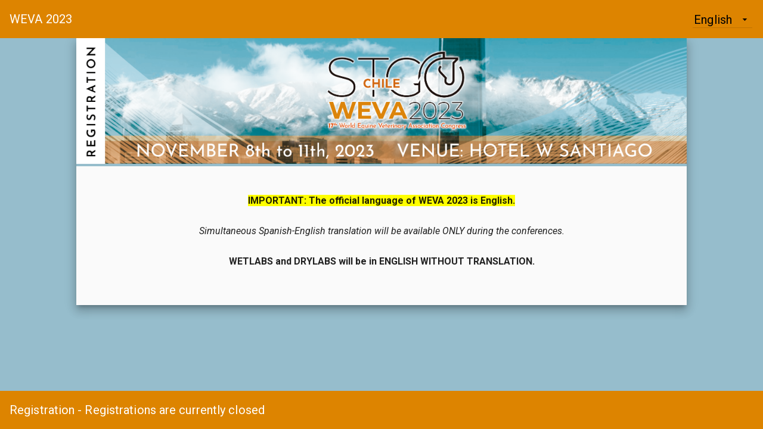

--- FILE ---
content_type: text/html; charset=UTF-8
request_url: https://eventual.meinscribo.cl/evento/140
body_size: 109611
content:
<!DOCTYPE html>
<html lang="es">
<head>
	<meta charset="utf-8" />
	<title>Registro - MeInscribo - Eventual</title>
	<link rel="icon" href="https://eventual.meinscribo.cl/favicon.gif" type="image/x-gif" rel="shortcut icon" />
	<link rel="stylesheet" href="https://ajax.googleapis.com/ajax/libs/angular_material/1.1.0/angular-material.min.css">
	<link type="text/css" rel="stylesheet" media="all" href="https://eventual.meinscribo.cl/css/app.css?v=1769081412" />
		
	<link href="https://fonts.googleapis.com/icon?family=Material+Icons" rel="stylesheet">	
	<link rel="stylesheet" href="https://fonts.googleapis.com/css?family=Roboto:300,400,500,700,400italic">
	<script type="text/javascript">
	var GLOBALS = 
	{ 
		BASE_URL: "https://eventual.meinscribo.cl/",
		APP_NAME: "MeInscribo - Eventual",
		LANG	: [{id_i18n_evento:1,nombre:"Español"},{id_i18n_evento:2,nombre:"English"}],
	};
	</script>
	<script type="text/javascript" src="https://eventual.meinscribo.cl/js/jquery-3.2.1.min.js"></script>
	<style>
	.bg-main {
		background-image : url(https://eventual.meinscribo.cl/img/stonehaven.png);
		min-height: 100%;
	}
	.md-radio-padding{
		height:51px !important;
	}
	</style>
	<style>
	.bg-main {
background:  #96BDCC;
}


.lista-pie {
  padding-left: 1.5rem;
}
.ng-scope.layout-row:nth-child(even) {
  background-color: rgb(79,137,93);
}
.ng-scope.layout-row:nth-child(even) .layout-padding.ng-scope.flex-20 {
  background-color: #fff;
}
.ng-scope.layout-row:nth-child(odd) {
  background-color: rgb(79,137,93);
}
.ng-scope.layout-row:nth-child(odd) .layout-padding.ng-scope.flex-20{
  background-color: #fff;
}
.ng-scope.layout-row .layout-padding.ng-binding.flex:first-child {
  color: white;
  font-weight: 700;
}
md-radio-group {
  display: block;
}

.lista-hab .odd .layout-row {
 background-color:#e0e0e0 !important;
color: #000000 !important;
}

.lista-hab .even .layout-row {
 background-color: #ffffff !important;
color: #000000 !important;
}

md-radio-group .layout-row:first-child {
  background-color: #00707F;
  color: white;
  font-weight: 700;
  text-align: center;
}
md-radio-group .layout-row:first-child .layout-padding.flex {
  background-color: rgb(250,250,250);
}
h3 {margin: 1rem 0;}
.md-toolbar-tools {background: #DD8400;}

/*lineas para tabulación*/
.flex-20, .layout-column>.flex-20, .layout-row>.flex-20 {border:0.025em solid #b2b2b2;}

/*ttablas intercaladas color*/
.ng-scope.layout-row:nth-child(even) {
  background-color: #00707F;
}
.ng-scope.layout-row:nth-child(even) .layout-padding.ng-scope.flex-20 {
  background-color: #e6e6e6;
}
.ng-scope.layout-row:nth-child(odd) {
  background-color: #DD8400;
}

/*color letra idioma*/	</style>
</head>
<body ng-app="AsistenciaApp" ng-controller="AsistenciaController">
	<div class="bg-main">	<div ng-show>Cargando... / Loading...</div>
	<script>
	GLOBALS.i18n = [{"js_habitaciones_no_reservar_ahora":"No reservar ahora","js_validacion_pais":"Pa\u00eds","js_validacion_id":"Documento de Identidad \/ RUT","js_validacion_sexo":"Sexo","js_validacion_vocativo":"Vocativo","js_validacion_nombres":"Nombres","js_validacion_apellido_paterno":"Apellido Paterno","js_validacion_apellido_materno":"Apellido Materno","js_validacion_telefono_contacto":"Tel\u00e9fono de Contacto","js_validacion_ciudad":"Ciudad","js_validacion_direccion":"Comuna \/ Direcci\u00f3n","js_validacion_correo_electronico":"Correo Electr\u00f3nico","js_validacion_especialidad_profesion":"Especialidad \/ Profesi\u00f3n","js_validacion_items_obligatorio":"Debe elegir como m\u00ednimo un \u00edtem","js_validacion_pregunta":"\u00cdtem","js_validacion_id_monto":"Tipo de Inscripci\u00f3n","js_validacion_noches":"Cantidad de noches","js_validacion_msg_titulo":"Faltan datos por completar","js_validacion_msg_p1":"Para enviar su formulario debe completar los siguientes campos:","js_validacion_msg_continuar":"Continuar","js_guardar_ok":"Inscripci\u00f3n enviada correctamente","js_guardar_1":"No ha seleccionado un monto","js_guardar_2":"Ya se encuentra inscrito al evento","js_guardar_3":"Uno de los \u00edtems seleccionados no se encuentra disponible","js_guardar_4":"Uno de los \u00edtems adicionales seleccionados ya se encuentra agotado","js_guardar_5":"Ha seleccionado mas de un \u00edtem de un grupo, s\u00f3lo puede elegir una opci\u00f3n","js_guardar_6":"Faltan datos obligatorios por completar","js_guardar_7":"Ha seleccionado \u00edtems con monedas que no pueden mezclarse (USD\/CLP)","js_guardar_8":"Ya no quedan cupos de reserva hotelera disponibles","js_guardar_0":"No ha podido enviar","js_guardar_error":"No se ha podido enviar su solicitud","js_cancelar_descartado":"Formulario descartado","html_h2_datos_identificacion":"Datos de identificaci\u00f3n","html_datos_pais":"Pa\u00eds","html_datos_id":"Documento de Identidad \/ RUT (ej.: 5555555-5)","html_datos_sexo":"Sexo","html_datos_vocativo":"Vocativo","html_datos_nombres":"Nombres","html_datos_apellido_paterno":"Apellido Paterno","html_datos_apellido_materno":"Apellido Materno","html_datos_telefono_contacto":"Tel\u00e9fono de Contacto (ej.: +56 9 5555 5555)","html_datos_ciudad":"Ciudad","html_datos_direccion":"Comuna \/ Direcci\u00f3n","html_datos_correo_electronico":"Correo Electr\u00f3nico","html_datos_especialidad_profesion":"Especialidad \/ Profesi\u00f3n","html_h2_id_monto":"Tipo de Inscripci\u00f3n","html_habitaciones_ultimos_cupos":"\u00a1\u00daltimos cupos!","html_habitaciones_cuantas_noches":"\u00bfCu\u00e1ntas noches?","html_habitaciones_noches":"Noches","html_habitaciones_cant_noches":"Noche","html_habitaciones_check_in":"Check In","html_habitaciones_monto":"Monto a pagar en el alojamiento","html_habitaciones_agotado":"La oferta hotelera se encuentra agotada","html_pago_webpay":"Pago v\u00eda WebPay","html_pago_descripcion_webpay":"Los \u00edtems seleccionados se pueden pagar en l\u00ednea s\u00f3lo a trav\u00e9s de WebPay (tarjetas de cr\u00e9dito o d\u00e9bito chilenas)","html_pago_paypal":"Pago v\u00eda PayPal","html_pago_descripcion_paypal":"Los \u00edtems seleccionados se pueden pagar en l\u00ednea s\u00f3lo a trav\u00e9s de PayPal.","html_h2_observaciones":"Observaciones del usuario","html_observaciones_inst":"Ingrese sus observaciones de inscripci\u00f3n","html_footer_inscripcion":"Inscripci\u00f3n","html_footer_reserva_hotel":"+ Reserva de Hotel","html_footer_cancelar":"Cancelar","html_footer_enviar":"Enviar","html_footer_continuar":"Continuar","html_footer_comprobante":"Comprobante","html_footer_cerradas":"Inscripci\u00f3n - Las inscripciones ya se encuentran cerradas","editar_titulo":"Editar Resumen","editar_cargando":"Cargando...","editar_crear_nuevo":"Crear nuevo resumen","editar_resumen":"Resumen","editar_resumen_titulo":"T\u00edtulo","editar_palabras_clave":"Palabras Clave","editar_categoria_1":"Primera Categor\u00eda","editar_categoria_2":"Segunda Categor\u00eda","editar_categoria_3":"Tercera Categor\u00eda","editar_especialidad":"Especialidad","editar_financiado":"Financiado","editar_tipo_postulacion":"Tipo de Postulaci\u00f3n","editar_datos_relator":"Datos de Relator","editar_identificador_relator":"RUT\/Identificador Relator","editar_nombre_completo_relator":"Nombre Completo","editar_correo_electronico_relator":"Correo Electr\u00f3nico","editar_telefono_relator":"Tel\u00e9fono","editar_autor":"Autor","editar_autor_pais":"Pa\u00eds","editar_autor_identificador":"RUT \/ Pasaporte","editar_autor_nombres":"Nombres","editar_autor_apellido_paterno":"Ap. Pater.","editar_autor_apellido_materno":"Ap. Mater.","editar_autor_correo_electronico":"Correo Electr\u00f3nico","editar_autor_ciudad":"Ciudad","editar_autor_lugar_trabajo":"Lugar de Trabajo \/ Organizaci\u00f3n","editar_autor_principal":"Autor Principal","editar_contenido":"Contenido","editar_abstract":"Abstract","editar_archivo_docx":"Archivo DOC(X)","editar_archivo_docx_cargado":"Archivo DOC(X) cargado en la plataforma.","editar_archivo_pdf":"Archivo PDF","editar_archivo_pdf_cargado":"Archivo PDF cargado en la plataforma.","editar_error_obligatorios_titulo":"Faltan Campos Obligatorios por completar","editar_error_obligatorios_contenido":"Revise que haya completado todos los campos marcados como \"Obligatorios\" (destacados con un asterisco)","editar_acciones":"Acciones","editar_eliminar":"Eliminar Resumen","editar_volver":"Volver Sin Guardar","editar_guardar":"Guardar","editar_guardar_volver":"Guardar y Volver","editar_guardar_publicar":"Guardar y Publicar","editar_resumen_guardado":"Resumen guardado correctamente","editar_error_guardar":"Ha ocurrido un error al guardar datos en el servidor","editar_confirmar_volver":"Al volver perder\u00e1 los cambios no guardados, \u00bfdesea salir?","editar_confirmar_eliminar":"Esta acci\u00f3n no puede deshacerse, \u00bfdesea eliminar su resumen?","editar_error_eliminar_archivo":"Ha ocurrido un error al intentar eliminar el archivo en el servidor","editar_archivo_docx_guardado":"Archivo DOCX cargado correctamente","editar_archivo_pdf_guardado":"Archivo PDF cargado correctamente","editar_seleccionar_topico":"Elija su t\u00f3pico","editar_seleccionar_topico_cancelar":"Cancelar","editar_error_requeridos":"Debe completar todos los campos requeridos antes de continuar.","resumen_consulta":"\u00bfDesea enviar un resumen junto a su inscripci\u00f3n?","resumen_agregar":"Si, agregar un resumen."},{"js_habitaciones_no_reservar_ahora":"I will not make a reservation at this moment","js_validacion_pais":"Country","js_validacion_id":"Passport Number \/ ID Number","js_validacion_sexo":"Genre","js_validacion_vocativo":"Title","js_validacion_nombres":"Name","js_validacion_apellido_paterno":"Surname","js_validacion_apellido_materno":"Surname","js_validacion_telefono_contacto":"Contact Phone","js_validacion_ciudad":"City","js_validacion_direccion":"Address","js_validacion_correo_electronico":"E-Mail Address","js_validacion_especialidad_profesion":"Profession","js_validacion_items_obligatorio":"You must choose at least one registration item","js_validacion_pregunta":"Item","js_validacion_id_monto":"Inscription","js_validacion_noches":"Nights","js_validacion_msg_titulo":"Insufficent data","js_validacion_msg_p1":"You must complete the following fields to continue:","js_validacion_msg_continuar":"Continue","js_guardar_ok":"Inscription correctly sent","js_guardar_1":"No amount selected","js_guardar_2":"You are already registered for this event","js_guardar_3":"One of the selected items is not available","js_guardar_4":"One of the selected items is sold out","js_guardar_5":"You cannot mix items on the same group","js_guardar_6":"You must complete all required fields","js_guardar_7":"You cannot mix currencies in your item selection (CLP\/USD)","js_guardar_8":"No hotel reserve available","js_guardar_0":"Your registration could not be sent","js_guardar_error":"An error has ocurred","js_cancelar_descartado":"Form discarded successfully","html_h2_datos_identificacion":"Registration Information","html_datos_pais":"Country","html_datos_id":"Passport Number \/ ID Number","html_datos_sexo":"Genre","html_datos_vocativo":"Title","html_datos_nombres":"Name","html_datos_apellido_paterno":"Surname","html_datos_apellido_materno":"Last Surname","html_datos_telefono_contacto":"Contact Phone","html_datos_ciudad":"City","html_datos_direccion":"Address","html_datos_correo_electronico":"E-Mail Address","html_datos_especialidad_profesion":"Specialty \/ Occupation","html_h2_id_monto":"Registration Fees","html_habitaciones_ultimos_cupos":"Few rooms left!","html_habitaciones_cuantas_noches":"How many nights?","html_habitaciones_noches":"Nights","html_habitaciones_cant_noches":"Nights","html_habitaciones_check_in":"Check In","html_habitaciones_monto":"Hotel Fee","html_habitaciones_agotado":"All rooms are booked","html_pago_webpay":"Pay with WebPay","html_pago_descripcion_webpay":"The selected items can only be paid online with WebPay (chilean debit and credit cards)","html_pago_paypal":"Pay with PayPal","html_pago_descripcion_paypal":"The selected items can only be paid online with PayPal.","html_h2_observaciones":"Additional information","html_observaciones_inst":"Write additional data about your registration","html_footer_inscripcion":"Registration","html_footer_reserva_hotel":"+ Reserva de Hotel","html_footer_cancelar":"Cancel","html_footer_enviar":"Send","html_footer_continuar":"Continue","html_footer_comprobante":"Voucher","html_footer_cerradas":"Registration - Registrations are currently closed","editar_titulo":"Edit Abstract","editar_cargando":"Loading\u2026","editar_crear_nuevo":"Create new abstract","editar_resumen":"Abstract","editar_resumen_titulo":"Title","editar_palabras_clave":"Keywords","editar_categoria_1":"Topic #1","editar_categoria_2":"Topic #2","editar_categoria_3":"Topic #3","editar_especialidad":"Speciality","editar_financiado":"Financed by","editar_tipo_postulacion":"Type of Presentation","editar_datos_relator":"Author Data","editar_identificador_relator":"HIDDEN","editar_nombre_completo_relator":"Full Name","editar_correo_electronico_relator":"E-Mail Address","editar_telefono_relator":"Phone","editar_autor":"Author","editar_autor_pais":"Country","editar_autor_identificador":"HIDDEN","editar_autor_nombres":"Name","editar_autor_apellido_paterno":"Primary Last Name","editar_autor_apellido_materno":"Second Last Name","editar_autor_correo_electronico":"E-Mail Address","editar_autor_ciudad":"City","editar_autor_lugar_trabajo":"Affiliation","editar_autor_principal":"Main Author","editar_contenido":"Content","editar_abstract":"Abstract","editar_archivo_docx":"DOC(X) File","editar_archivo_docx_cargado":"DOC(X) File uploaded","editar_archivo_pdf":"PDF File","editar_archivo_pdf_cargado":"PDF Fiile uploaded","editar_error_obligatorios_titulo":"Missing required fields","editar_error_obligatorios_contenido":"Check that all fields marked as required (*) are completed","editar_acciones":"Actions","editar_eliminar":"Delete Abstract","editar_volver":"Return without saving","editar_guardar":"Save","editar_guardar_volver":"Save and Exit","editar_guardar_publicar":"Save and Publish","editar_resumen_guardado":"Abstract successfully saved","editar_error_guardar":"An error has ocurred while saving your abstract, try again or contact support.","editar_confirmar_volver":"You will lose all unsaved changes, do you want to continue?","editar_confirmar_eliminar":"This action cannot be undone, do you want to continue?","editar_error_eliminar_archivo":"An error has ocurred while deleting your file, try again or contact support.","editar_archivo_docx_guardado":"DOCX File uploaded succesfully","editar_archivo_pdf_guardado":"PDF File uploaded succesfully","editar_seleccionar_topico":"Choose your topic","editar_seleccionar_topico_cancelar":"Cancel","editar_error_requeridos":"You must fill all required fields before continue.","resumen_consulta":"Do you want to attach your abstract?","resumen_agregar":"Yes, attach my abstract.","html_footer_reserva_hotel\t":"+ Hotel Booking"}];
	GLOBALS.fecha = {
		fecha_desde_habitaciones : "1970-01-12 21:00:00",
		fecha_hasta_habitaciones : "1970-01-12 21:00:00"
	};
	GLOBALS.direccion_requerida = 0;
	GLOBALS.telefono_requerido = 1;
	GLOBALS.apellido_materno_requerido = 0;
	GLOBALS.condiciones_obligatorio = 0;
	GLOBALS.selector_multi = 0;
	GLOBALS.mostrar_condiciones = 0;
	GLOBALS.mostrar_condiciones_txt = "";
	GLOBALS.sexo_requerido = 0;
	GLOBALS.tipos_presentacion = [{"id_tipo_presentacion":"1","nombre":"Oral"},{"id_tipo_presentacion":"2","nombre":"Poster"},{"id_tipo_presentacion":"3","nombre":"Oral \/ Poster"}];
	GLOBALS.categorias_resumenes = [{"id_categoria_resumen":"1","id_ciclo_resumen":"1","codigo":"1","nombre":"SUSTAINABLE FOREST FOR LUMBER PRODUCTION","visible":"1","seleccionable":"0"},{"id_categoria_resumen":"2","id_ciclo_resumen":"1","codigo":"1.1","nombre":"Stock management, Predictive growth models, Planning and Product Development ","visible":"1","seleccionable":"1"},{"id_categoria_resumen":"3","id_ciclo_resumen":"1","codigo":"1.2","nombre":"Forestry Products Manufacturing","visible":"1","seleccionable":"1"},{"id_categoria_resumen":"4","id_ciclo_resumen":"1","codigo":"1.3","nombre":"Sustainable Forest Management Towards Timber Production","visible":"1","seleccionable":"1"},{"id_categoria_resumen":"5","id_ciclo_resumen":"1","codigo":"1.4","nombre":"Innovative Certified Forestry Products","visible":"1","seleccionable":"1"},{"id_categoria_resumen":"6","id_ciclo_resumen":"1","codigo":"1.5","nombre":"Particularity of native, tropical and fast growth forests","visible":"1","seleccionable":"1"},{"id_categoria_resumen":"7","id_ciclo_resumen":"1","codigo":"1.6","nombre":"Study case","visible":"1","seleccionable":"1"},{"id_categoria_resumen":"8","id_ciclo_resumen":"1","codigo":"2","nombre":"WOOD PRODUCT AND CONNECTIONS","visible":"1","seleccionable":"0"},{"id_categoria_resumen":"9","id_ciclo_resumen":"1","codigo":"2.1","nombre":"Grading and quality control of wood materials and products","visible":"1","seleccionable":"1"},{"id_categoria_resumen":"10","id_ciclo_resumen":"1","codigo":"2.2","nombre":"Engineered wood products","visible":"1","seleccionable":"1"},{"id_categoria_resumen":"11","id_ciclo_resumen":"1","codigo":"2.3","nombre":"Wood materials and composites","visible":"1","seleccionable":"1"},{"id_categoria_resumen":"12","id_ciclo_resumen":"1","codigo":"2.4","nombre":"Timber preservation and protection methods","visible":"1","seleccionable":"1"},{"id_categoria_resumen":"13","id_ciclo_resumen":"1","codigo":"2.5","nombre":"Mechanical and chemical connections","visible":"1","seleccionable":"1"},{"id_categoria_resumen":"14","id_ciclo_resumen":"1","codigo":"2.6","nombre":"Long-term and fatigue performance\u00a0","visible":"1","seleccionable":"1"},{"id_categoria_resumen":"15","id_ciclo_resumen":"1","codigo":"2.7","nombre":"Study case","visible":"1","seleccionable":"1"},{"id_categoria_resumen":"16","id_ciclo_resumen":"1","codigo":"3","nombre":"TIMBER ENGINEERING","visible":"1","seleccionable":"0"},{"id_categoria_resumen":"17","id_ciclo_resumen":"1","codigo":"3.1","nombre":"Codes, practices and new standardizations","visible":"1","seleccionable":"1"},{"id_categoria_resumen":"18","id_ciclo_resumen":"1","codigo":"3.2","nombre":"Fire protection and performance","visible":"1","seleccionable":"1"},{"id_categoria_resumen":"19","id_ciclo_resumen":"1","codigo":"3.3","nombre":"Advances in seismic design and protection of timber structures","visible":"1","seleccionable":"1"},{"id_categoria_resumen":"20","id_ciclo_resumen":"1","codigo":"3.4","nombre":"Hybrid structures and tall wood buildings","visible":"1","seleccionable":"1"},{"id_categoria_resumen":"21","id_ciclo_resumen":"1","codigo":"3.5","nombre":"Bridges, long spans and special structures","visible":"1","seleccionable":"1"},{"id_categoria_resumen":"22","id_ciclo_resumen":"1","codigo":"3.6","nombre":"Methods for performance-based design ","visible":"1","seleccionable":"1"},{"id_categoria_resumen":"23","id_ciclo_resumen":"1","codigo":"3.7","nombre":"Study case","visible":"1","seleccionable":"1"},{"id_categoria_resumen":"24","id_ciclo_resumen":"1","codigo":"4","nombre":"TIMBER ARCHITECTURE","visible":"1","seleccionable":"0"},{"id_categoria_resumen":"25","id_ciclo_resumen":"1","codigo":"4.1","nombre":"Intervention in building stock.","visible":"1","seleccionable":"1"},{"id_categoria_resumen":"26","id_ciclo_resumen":"1","codigo":"4.2","nombre":"Building physics and building skins.","visible":"1","seleccionable":"1"},{"id_categoria_resumen":"27","id_ciclo_resumen":"1","codigo":"4.3","nombre":"Integrated tools for design processes","visible":"1","seleccionable":"1"},{"id_categoria_resumen":"28","id_ciclo_resumen":"1","codigo":"4.4","nombre":"Retrofitting and nondestructive testing of historic buildings.","visible":"1","seleccionable":"1"},{"id_categoria_resumen":"29","id_ciclo_resumen":"1","codigo":"4.5","nombre":"Cultural heritage of traditional wooden buildings.","visible":"1","seleccionable":"1"},{"id_categoria_resumen":"30","id_ciclo_resumen":"1","codigo":"4.6","nombre":"Design and construction methods for durability","visible":"1","seleccionable":"1"},{"id_categoria_resumen":"31","id_ciclo_resumen":"1","codigo":"4.7","nombre":"Study case","visible":"1","seleccionable":"1"},{"id_categoria_resumen":"32","id_ciclo_resumen":"1","codigo":"5","nombre":"BUILDING AND ENVIRONMENT IMPACT.","visible":"1","seleccionable":"0"},{"id_categoria_resumen":"33","id_ciclo_resumen":"1","codigo":"5.1","nombre":"Sustainable and residential environment in wooden buildings.","visible":"1","seleccionable":"1"},{"id_categoria_resumen":"34","id_ciclo_resumen":"1","codigo":"5.2","nombre":"Indoor quality, comfort and energy efficiency  ","visible":"1","seleccionable":"1"},{"id_categoria_resumen":"35","id_ciclo_resumen":"1","codigo":"5.3","nombre":"Maintenance methodologies ","visible":"1","seleccionable":"1"},{"id_categoria_resumen":"36","id_ciclo_resumen":"1","codigo":"5.4","nombre":"Carbon footprint and LCA on timber constructions","visible":"1","seleccionable":"1"},{"id_categoria_resumen":"37","id_ciclo_resumen":"1","codigo":"5.5","nombre":"Passive and zero energy house solutions","visible":"1","seleccionable":"1"},{"id_categoria_resumen":"38","id_ciclo_resumen":"1","codigo":"5.6","nombre":"Study case","visible":"1","seleccionable":"1"},{"id_categoria_resumen":"39","id_ciclo_resumen":"1","codigo":"6","nombre":"POLICIES, IMPLEMENTATION AND MANAGEMENT","visible":"1","seleccionable":"0"},{"id_categoria_resumen":"40","id_ciclo_resumen":"1","codigo":"6.1","nombre":"Public Policies for fostering timber construction","visible":"1","seleccionable":"1"},{"id_categoria_resumen":"41","id_ciclo_resumen":"1","codigo":"6.2","nombre":"IT Tools (BIM) for collaborative and integrated design processes ","visible":"1","seleccionable":"1"},{"id_categoria_resumen":"42","id_ciclo_resumen":"1","codigo":"6.3","nombre":"Operation and management of timber buildings","visible":"1","seleccionable":"1"},{"id_categoria_resumen":"43","id_ciclo_resumen":"1","codigo":"6.4","nombre":"Residue management on timber constructions","visible":"1","seleccionable":"1"},{"id_categoria_resumen":"44","id_ciclo_resumen":"1","codigo":"6.5","nombre":"Study case","visible":"1","seleccionable":"1"},{"id_categoria_resumen":"45","id_ciclo_resumen":"1","codigo":"7","nombre":"EDUCATION, PROMOTION AND FUTURE TRENDS","visible":"1","seleccionable":"0"},{"id_categoria_resumen":"46","id_ciclo_resumen":"1","codigo":"7.1","nombre":"New advances in wood science","visible":"1","seleccionable":"1"},{"id_categoria_resumen":"47","id_ciclo_resumen":"1","codigo":"7.2","nombre":"Industrialization of wood construction","visible":"1","seleccionable":"1"},{"id_categoria_resumen":"48","id_ciclo_resumen":"1","codigo":"7.3","nombre":"Environmentally responsible construction","visible":"1","seleccionable":"1"},{"id_categoria_resumen":"49","id_ciclo_resumen":"1","codigo":"7.4","nombre":"Education and promotion of timber construction","visible":"1","seleccionable":"1"},{"id_categoria_resumen":"50","id_ciclo_resumen":"1","codigo":"7.5","nombre":"Development of new professional and technical competencies","visible":"1","seleccionable":"1"},{"id_categoria_resumen":"51","id_ciclo_resumen":"1","codigo":"7.6","nombre":"Study case","visible":"1","seleccionable":"1"},{"id_categoria_resumen":"52","id_ciclo_resumen":"2","codigo":"1","nombre":"Rodilla, lesiones deportivas, artroscop\u00eda, pr\u00f3tesis, tratamiento de las lesiones","visible":"1","seleccionable":"1"},{"id_categoria_resumen":"53","id_ciclo_resumen":"2","codigo":"2","nombre":"Hombro, lesiones deportivas, inestabilidad, artroscop\u00eda, lesiones del manguito y trauma","visible":"1","seleccionable":"1"},{"id_categoria_resumen":"54","id_ciclo_resumen":"2","codigo":"3","nombre":"Cadera, lesiones deportivas y artroscop\u00eda","visible":"1","seleccionable":"1"},{"id_categoria_resumen":"55","id_ciclo_resumen":"2","codigo":"4","nombre":"Tobillo y pie, lesiones deportivas y artroscop\u00eda","visible":"1","seleccionable":"1"},{"id_categoria_resumen":"56","id_ciclo_resumen":"2","codigo":"5","nombre":"Columna, lesiones deportivas","visible":"1","seleccionable":"1"},{"id_categoria_resumen":"57","id_ciclo_resumen":"2","codigo":"6","nombre":"Lesiones deportivas espec\u00edficas","visible":"1","seleccionable":"1"},{"id_categoria_resumen":"58","id_ciclo_resumen":"2","codigo":"7","nombre":"Lesiones musculares y tendinosas","visible":"1","seleccionable":"1"},{"id_categoria_resumen":"59","id_ciclo_resumen":"2","codigo":"8","nombre":"Lesiones cart\u00edlago, asociadas al deporte y sobreuso","visible":"1","seleccionable":"1"},{"id_categoria_resumen":"60","id_ciclo_resumen":"2","codigo":"9","nombre":"Prevenci\u00f3n de las lesiones deportivas, rehabilitaci\u00f3n","visible":"1","seleccionable":"1"},{"id_categoria_resumen":"61","id_ciclo_resumen":"2","codigo":"10","nombre":"Ciencias b\u00e1sicas","visible":"1","seleccionable":"1"},{"id_categoria_resumen":"62","id_ciclo_resumen":"2","codigo":"11","nombre":"Codo y mu\u00f1eca, lesiones deportivas y artroscop\u00eda","visible":"1","seleccionable":"1"},{"id_categoria_resumen":"63","id_ciclo_resumen":"2","codigo":"12","nombre":"Innovaci\u00f3n tecnol\u00f3gica y deportes","visible":"1","seleccionable":"1"},{"id_categoria_resumen":"64","id_ciclo_resumen":"3","codigo":"1","nombre":"Hepatitis Viral","visible":"1","seleccionable":"1"},{"id_categoria_resumen":"65","id_ciclo_resumen":"3","codigo":"2","nombre":"Hepatocarcinoma","visible":"1","seleccionable":"1"},{"id_categoria_resumen":"66","id_ciclo_resumen":"3","codigo":"3","nombre":"Cirrosis y sus complicaciones\r\n","visible":"1","seleccionable":"1"},{"id_categoria_resumen":"67","id_ciclo_resumen":"3","codigo":"4","nombre":"MAFLD","visible":"1","seleccionable":"1"},{"id_categoria_resumen":"68","id_ciclo_resumen":"3","codigo":"5","nombre":"DILI","visible":"1","seleccionable":"1"},{"id_categoria_resumen":"69","id_ciclo_resumen":"3","codigo":"6","nombre":"Enfermedades Autoinmunes \r\n","visible":"1","seleccionable":"1"},{"id_categoria_resumen":"70","id_ciclo_resumen":"3","codigo":"7","nombre":"Enfermedades metab\u00f3licas (Wilson, hemocromatosis, d\u00e9ficit A1AT, otras)\r\n","visible":"1","seleccionable":"1"},{"id_categoria_resumen":"71","id_ciclo_resumen":"3","codigo":"8","nombre":"Enfermedades colest\u00e1sicas cr\u00f3nicas\r\n","visible":"1","seleccionable":"1"},{"id_categoria_resumen":"72","id_ciclo_resumen":"3","codigo":"9","nombre":"Trasplante hep\u00e1tico\r\n","visible":"1","seleccionable":"1"},{"id_categoria_resumen":"73","id_ciclo_resumen":"3","codigo":"10","nombre":"Falla hep\u00e1tica aguda\r\n","visible":"1","seleccionable":"1"},{"id_categoria_resumen":"74","id_ciclo_resumen":"3","codigo":"11","nombre":"Enfermedad aguda sobre cr\u00f3nica\r\n","visible":"1","seleccionable":"1"},{"id_categoria_resumen":"75","id_ciclo_resumen":"3","codigo":"12","nombre":"Covid-19 e H\u00edgado","visible":"1","seleccionable":"1"},{"id_categoria_resumen":"76","id_ciclo_resumen":"3","codigo":"13","nombre":"Hepatolog\u00eda B\u00e1sica","visible":"1","seleccionable":"1"},{"id_categoria_resumen":"77","id_ciclo_resumen":"4","codigo":"1","nombre":"Medicina Interna","visible":"1","seleccionable":"1"},{"id_categoria_resumen":"78","id_ciclo_resumen":"5","codigo":"1","nombre":"Ginecolog\u00eda","visible":"1","seleccionable":"1"},{"id_categoria_resumen":"79","id_ciclo_resumen":"5","codigo":"2","nombre":"Cirug\u00eda","visible":"1","seleccionable":"1"},{"id_categoria_resumen":"80","id_ciclo_resumen":"5","codigo":"3","nombre":"Oncolog\u00eda M\u00e9dica","visible":"1","seleccionable":"1"},{"id_categoria_resumen":"81","id_ciclo_resumen":"5","codigo":"4","nombre":"Radioterapia","visible":"1","seleccionable":"1"},{"id_categoria_resumen":"82","id_ciclo_resumen":"5","codigo":"5","nombre":"Anatom\u00eda Patol\u00f3gica","visible":"1","seleccionable":"1"},{"id_categoria_resumen":"83","id_ciclo_resumen":"5","codigo":"6","nombre":"Radiolog\u00eda","visible":"1","seleccionable":"1"},{"id_categoria_resumen":"84","id_ciclo_resumen":"5","codigo":"7","nombre":"Otras (indicar cu\u00e1l)","visible":"1","seleccionable":"1"},{"id_categoria_resumen":"85","id_ciclo_resumen":"6","codigo":"1","nombre":"Investigaci\u00f3n de ciencias b\u00e1sicas","visible":"1","seleccionable":"1"},{"id_categoria_resumen":"86","id_ciclo_resumen":"6","codigo":"2","nombre":"Estudios cl\u00ednicos","visible":"1","seleccionable":"1"},{"id_categoria_resumen":"87","id_ciclo_resumen":"6","codigo":"3","nombre":"Registro de casos cl\u00ednicos","visible":"1","seleccionable":"1"},{"id_categoria_resumen":"88","id_ciclo_resumen":"7","codigo":"1","nombre":"Medicina Interna","visible":"1","seleccionable":"1"},{"id_categoria_resumen":"89","id_ciclo_resumen":"8","codigo":"1","nombre":"Hepatitis Virales","visible":"1","seleccionable":"1"},{"id_categoria_resumen":"90","id_ciclo_resumen":"8","codigo":"2","nombre":"Hepatocarcinoma","visible":"1","seleccionable":"1"},{"id_categoria_resumen":"91","id_ciclo_resumen":"8","codigo":"3","nombre":"Cirrosis y sus complicaciones","visible":"1","seleccionable":"1"},{"id_categoria_resumen":"92","id_ciclo_resumen":"8","codigo":"4","nombre":"MAFLD","visible":"1","seleccionable":"1"},{"id_categoria_resumen":"93","id_ciclo_resumen":"8","codigo":"5","nombre":"Enfermedad hep\u00e1tica por alcohol","visible":"1","seleccionable":"1"},{"id_categoria_resumen":"94","id_ciclo_resumen":"8","codigo":"6","nombre":"DILI","visible":"1","seleccionable":"1"},{"id_categoria_resumen":"95","id_ciclo_resumen":"8","codigo":"7","nombre":"Enfermedades Autoinmunes","visible":"1","seleccionable":"1"},{"id_categoria_resumen":"96","id_ciclo_resumen":"8","codigo":"8","nombre":"Enfermedades metab\u00f3licas (Wilson, hemocromatosis, d\u00e9ficit A1AT, otras)","visible":"1","seleccionable":"1"},{"id_categoria_resumen":"97","id_ciclo_resumen":"8","codigo":"9","nombre":"Enfermedades colest\u00e1sicas cr\u00f3nicas","visible":"1","seleccionable":"1"},{"id_categoria_resumen":"98","id_ciclo_resumen":"8","codigo":"10","nombre":"Trasplante hep\u00e1tico","visible":"1","seleccionable":"1"},{"id_categoria_resumen":"99","id_ciclo_resumen":"8","codigo":"11","nombre":"Falla hep\u00e1tica aguda","visible":"1","seleccionable":"1"},{"id_categoria_resumen":"100","id_ciclo_resumen":"8","codigo":"12","nombre":"Enfermedad aguda sobre cr\u00f3nica","visible":"1","seleccionable":"1"},{"id_categoria_resumen":"101","id_ciclo_resumen":"8","codigo":"13","nombre":"Covid-19 e H\u00edgado","visible":"1","seleccionable":"1"},{"id_categoria_resumen":"102","id_ciclo_resumen":"8","codigo":"14","nombre":"Hepatolog\u00eda B\u00e1sica","visible":"1","seleccionable":"1"},{"id_categoria_resumen":"103","id_ciclo_resumen":"8","codigo":"15","nombre":"Otros","visible":"1","seleccionable":"1"},{"id_categoria_resumen":"104","id_ciclo_resumen":"9","codigo":"1","nombre":"Estudios cl\u00ednicos e Investigaci\u00f3n b\u00e1sica","visible":"1","seleccionable":"1"},{"id_categoria_resumen":"105","id_ciclo_resumen":"9","codigo":"2","nombre":"Registro de Casos cl\u00ednicos","visible":"1","seleccionable":"1"},{"id_categoria_resumen":"106","id_ciclo_resumen":"10","codigo":"1","nombre":"Medicina Interna","visible":"1","seleccionable":"1"},{"id_categoria_resumen":"107","id_ciclo_resumen":"11","codigo":"1","nombre":"Reproduction","visible":"1","seleccionable":"1"},{"id_categoria_resumen":"108","id_ciclo_resumen":"11","codigo":"2","nombre":"Internal Medicine","visible":"1","seleccionable":"1"},{"id_categoria_resumen":"109","id_ciclo_resumen":"11","codigo":"3","nombre":"Musculoskeletal System","visible":"1","seleccionable":"1"},{"id_categoria_resumen":"110","id_ciclo_resumen":"11","codigo":"4","nombre":"Equine Odontology","visible":"1","seleccionable":"1"},{"id_categoria_resumen":"111","id_ciclo_resumen":"11","codigo":"5","nombre":"Welfare","visible":"1","seleccionable":"1"},{"id_categoria_resumen":"112","id_ciclo_resumen":"11","codigo":"6","nombre":"Surgery","visible":"1","seleccionable":"1"},{"id_categoria_resumen":"113","id_ciclo_resumen":"11","codigo":"7","nombre":"Neonatology","visible":"1","seleccionable":"1"},{"id_categoria_resumen":"114","id_ciclo_resumen":"11","codigo":"8","nombre":"Other","visible":"1","seleccionable":"1"},{"id_categoria_resumen":"115","id_ciclo_resumen":"12","codigo":"1","nombre":"Hepatitis Virales","visible":"1","seleccionable":"1"},{"id_categoria_resumen":"116","id_ciclo_resumen":"12","codigo":"2","nombre":"Hepatocarcinoma y tumores hep\u00e1ticos","visible":"1","seleccionable":"1"},{"id_categoria_resumen":"117","id_ciclo_resumen":"12","codigo":"3","nombre":"Cirrosis y sus complicaciones","visible":"1","seleccionable":"1"},{"id_categoria_resumen":"118","id_ciclo_resumen":"12","codigo":"4","nombre":"H\u00edgado Graso no Alcoh\u00f3lico (MAFLD\/NAFLD\/NASH)","visible":"1","seleccionable":"1"},{"id_categoria_resumen":"119","id_ciclo_resumen":"12","codigo":"5","nombre":"Enfermedad hep\u00e1tica por alcohol","visible":"1","seleccionable":"1"},{"id_categoria_resumen":"120","id_ciclo_resumen":"12","codigo":"6","nombre":"DILI","visible":"1","seleccionable":"1"},{"id_categoria_resumen":"121","id_ciclo_resumen":"12","codigo":"7","nombre":"Enfermedades Autoinmunes","visible":"1","seleccionable":"1"},{"id_categoria_resumen":"122","id_ciclo_resumen":"12","codigo":"8","nombre":"Enfermedades metab\u00f3licas (Wilson, hemocromatosis, d\u00e9ficit A1AT, otras)","visible":"1","seleccionable":"1"},{"id_categoria_resumen":"123","id_ciclo_resumen":"12","codigo":"9","nombre":"Enfermedades colest\u00e1sicas cr\u00f3nicas","visible":"1","seleccionable":"1"},{"id_categoria_resumen":"124","id_ciclo_resumen":"12","codigo":"10","nombre":"Trasplante hep\u00e1tico","visible":"1","seleccionable":"1"},{"id_categoria_resumen":"125","id_ciclo_resumen":"12","codigo":"11","nombre":"Falla hep\u00e1tica aguda","visible":"1","seleccionable":"1"},{"id_categoria_resumen":"126","id_ciclo_resumen":"12","codigo":"12","nombre":"Falla hep\u00e1tica aguda sobre cr\u00f3nica","visible":"1","seleccionable":"1"},{"id_categoria_resumen":"127","id_ciclo_resumen":"12","codigo":"13","nombre":"Covid-19 e H\u00edgado","visible":"1","seleccionable":"1"},{"id_categoria_resumen":"128","id_ciclo_resumen":"12","codigo":"14","nombre":"Hepatolog\u00eda B\u00e1sica","visible":"1","seleccionable":"1"},{"id_categoria_resumen":"129","id_ciclo_resumen":"12","codigo":"15","nombre":"Otros","visible":"1","seleccionable":"1"},{"id_categoria_resumen":"257","id_ciclo_resumen":"13","codigo":"1","nombre":"Geotechnical Characterization ","visible":"1","seleccionable":"0"},{"id_categoria_resumen":"258","id_ciclo_resumen":"13","codigo":"1.1","nombre":"Lab and in situ testing ","visible":"1","seleccionable":"1"},{"id_categoria_resumen":"259","id_ciclo_resumen":"13","codigo":"1.2","nombre":"Physical and constitutive soil modeling ","visible":"1","seleccionable":"1"},{"id_categoria_resumen":"260","id_ciclo_resumen":"13","codigo":"1.3","nombre":"Unsaturated soils ","visible":"1","seleccionable":"1"},{"id_categoria_resumen":"261","id_ciclo_resumen":"13","codigo":"1.4","nombre":"Soft soils ","visible":"1","seleccionable":"1"},{"id_categoria_resumen":"262","id_ciclo_resumen":"13","codigo":"1.5","nombre":"Residual and saprolitic soils ","visible":"1","seleccionable":"1"},{"id_categoria_resumen":"263","id_ciclo_resumen":"13","codigo":"1.6","nombre":"Rockfill ","visible":"1","seleccionable":"1"},{"id_categoria_resumen":"264","id_ciclo_resumen":"13","codigo":"1.7","nombre":"Soil geochemistry ","visible":"1","seleccionable":"1"},{"id_categoria_resumen":"265","id_ciclo_resumen":"13","codigo":"2","nombre":"Geotechnical Design ","visible":"1","seleccionable":"0"},{"id_categoria_resumen":"266","id_ciclo_resumen":"13","codigo":"2.1","nombre":"Numerical modeling ","visible":"1","seleccionable":"1"},{"id_categoria_resumen":"267","id_ciclo_resumen":"13","codigo":"2.2","nombre":"Seismic analysis of natural soil deposits and geotechnical structures ","visible":"1","seleccionable":"1"},{"id_categoria_resumen":"268","id_ciclo_resumen":"13","codigo":"2.3","nombre":"Mining structures ","visible":"1","seleccionable":"1"},{"id_categoria_resumen":"269","id_ciclo_resumen":"13","codigo":"2.4","nombre":"Talings dams ","visible":"1","seleccionable":"1"},{"id_categoria_resumen":"270","id_ciclo_resumen":"13","codigo":"2.5","nombre":"Infrastructure and transport works ","visible":"1","seleccionable":"1"},{"id_categoria_resumen":"271","id_ciclo_resumen":"13","codigo":"2.6","nombre":"Foundation of buildings and large works ","visible":"1","seleccionable":"1"},{"id_categoria_resumen":"272","id_ciclo_resumen":"13","codigo":"2.7","nombre":"Transportation geotechnics ","visible":"1","seleccionable":"1"},{"id_categoria_resumen":"273","id_ciclo_resumen":"13","codigo":"2.8","nombre":"Monitoring and observational method ","visible":"1","seleccionable":"1"},{"id_categoria_resumen":"274","id_ciclo_resumen":"13","codigo":"3","nombre":"Geotechnologies ","visible":"1","seleccionable":"0"},{"id_categoria_resumen":"275","id_ciclo_resumen":"13","codigo":"3.1","nombre":"Soil improvement ","visible":"1","seleccionable":"1"},{"id_categoria_resumen":"276","id_ciclo_resumen":"13","codigo":"3.2","nombre":"Use of geosynthetics ","visible":"1","seleccionable":"1"},{"id_categoria_resumen":"277","id_ciclo_resumen":"13","codigo":"3.3","nombre":"Special foundations ","visible":"1","seleccionable":"1"},{"id_categoria_resumen":"278","id_ciclo_resumen":"13","codigo":"3.4","nombre":"Rehabilitation of geotechnical structures ","visible":"1","seleccionable":"1"},{"id_categoria_resumen":"279","id_ciclo_resumen":"13","codigo":"3.5","nombre":"Advances in instrumentation and sensing systems ","visible":"1","seleccionable":"1"},{"id_categoria_resumen":"280","id_ciclo_resumen":"13","codigo":"3.6","nombre":"New image-based technologies in geotechnics ","visible":"1","seleccionable":"1"},{"id_categoria_resumen":"281","id_ciclo_resumen":"13","codigo":"4","nombre":"Geological and Environmental Engineering ","visible":"1","seleccionable":"0"},{"id_categoria_resumen":"282","id_ciclo_resumen":"13","codigo":"4.1","nombre":"Engineering Geology ","visible":"1","seleccionable":"1"},{"id_categoria_resumen":"283","id_ciclo_resumen":"13","codigo":"4.2","nombre":"Environmental Geology and Geotechnics ","visible":"1","seleccionable":"1"},{"id_categoria_resumen":"284","id_ciclo_resumen":"13","codigo":"4.3","nombre":"Applied Hydrogeology and Water Resources ","visible":"1","seleccionable":"1"},{"id_categoria_resumen":"285","id_ciclo_resumen":"13","codigo":"4.4","nombre":"Rock Mechanics and applications ","visible":"1","seleccionable":"1"},{"id_categoria_resumen":"286","id_ciclo_resumen":"13","codigo":"4.5","nombre":"Geohazards remote sensing and monitoring ","visible":"1","seleccionable":"1"},{"id_categoria_resumen":"287","id_ciclo_resumen":"13","codigo":"4.6","nombre":"Geologic hazard and risk assessment, and territorial planning ","visible":"1","seleccionable":"1"},{"id_categoria_resumen":"288","id_ciclo_resumen":"13","codigo":"5","nombre":"Hot Geotopics ","visible":"1","seleccionable":"0"},{"id_categoria_resumen":"289","id_ciclo_resumen":"13","codigo":"5.1","nombre":"Energy geotechnics ","visible":"1","seleccionable":"1"},{"id_categoria_resumen":"290","id_ciclo_resumen":"13","codigo":"5.2","nombre":"Geotechnical uncertainty ","visible":"1","seleccionable":"1"},{"id_categoria_resumen":"291","id_ciclo_resumen":"13","codigo":"5.3","nombre":"Biogeotechnics ","visible":"1","seleccionable":"1"},{"id_categoria_resumen":"292","id_ciclo_resumen":"13","codigo":"5.4","nombre":"Machine learning and big data in geotechnics ","visible":"1","seleccionable":"1"},{"id_categoria_resumen":"293","id_ciclo_resumen":"13","codigo":"5.5","nombre":"Sustainability and climate change ","visible":"1","seleccionable":"1"},{"id_categoria_resumen":"294","id_ciclo_resumen":"13","codigo":"6","nombre":"Geotechnical Engineering Challenges ","visible":"1","seleccionable":"0"},{"id_categoria_resumen":"295","id_ciclo_resumen":"13","codigo":"6.1","nombre":"Geotechnical Engineering and sustainable development ","visible":"1","seleccionable":"1"},{"id_categoria_resumen":"296","id_ciclo_resumen":"13","codigo":"6.2","nombre":"Education for Earth Sciences and Geotechnical Engineering ","visible":"1","seleccionable":"1"},{"id_categoria_resumen":"297","id_ciclo_resumen":"13","codigo":"6.3","nombre":"Academia and practice in Geotechnical Engineering. How to diminish the gap ","visible":"1","seleccionable":"1"},{"id_categoria_resumen":"298","id_ciclo_resumen":"13","codigo":"6.4","nombre":"Geotechnical works and their impact\u00a0on\u00a0communities","visible":"1","seleccionable":"1"},{"id_categoria_resumen":"299","id_ciclo_resumen":"15","codigo":"1","nombre":"Glomerulopat\u00edas","visible":"1","seleccionable":"1"},{"id_categoria_resumen":"300","id_ciclo_resumen":"15","codigo":"2","nombre":"Tubulopat\u00edas","visible":"1","seleccionable":"1"},{"id_categoria_resumen":"301","id_ciclo_resumen":"15","codigo":"3","nombre":"Enfermedad Renal Aguda","visible":"1","seleccionable":"1"},{"id_categoria_resumen":"302","id_ciclo_resumen":"15","codigo":"4","nombre":"Enfermedad Renal Cr\u00f3nica","visible":"1","seleccionable":"1"},{"id_categoria_resumen":"303","id_ciclo_resumen":"15","codigo":"5","nombre":"Trasplante","visible":"1","seleccionable":"1"},{"id_categoria_resumen":"304","id_ciclo_resumen":"15","codigo":"6","nombre":"Nefrolitiasis","visible":"1","seleccionable":"1"},{"id_categoria_resumen":"305","id_ciclo_resumen":"15","codigo":"7","nombre":"Anomal\u00edas cong\u00e9nitas del ri\u00f1\u00f3n y tracto urinario (CAKUT)","visible":"1","seleccionable":"1"},{"id_categoria_resumen":"306","id_ciclo_resumen":"15","codigo":"8","nombre":"Hipertensi\u00f3n","visible":"1","seleccionable":"1"},{"id_categoria_resumen":"307","id_ciclo_resumen":"15","codigo":"9","nombre":"Enfermedades Raras","visible":"1","seleccionable":"1"},{"id_categoria_resumen":"308","id_ciclo_resumen":"15","codigo":"10","nombre":"Otros","visible":"1","seleccionable":"1"},{"id_categoria_resumen":"309","id_ciclo_resumen":"14","codigo":"1","nombre":"Gastroenterolog\u00eda adulto","visible":"1","seleccionable":"1"},{"id_categoria_resumen":"310","id_ciclo_resumen":"14","codigo":"1","nombre":"Gastroenterolog\u00eda pedi\u00e1trica","visible":"1","seleccionable":"1"},{"id_categoria_resumen":"311","id_ciclo_resumen":"14","codigo":"1","nombre":"Ciencias b\u00e1sicas","visible":"1","seleccionable":"1"},{"id_categoria_resumen":"312","id_ciclo_resumen":"14","codigo":"2","nombre":"Hepatolog\u00eda","visible":"1","seleccionable":"1"},{"id_categoria_resumen":"313","id_ciclo_resumen":"14","codigo":"2","nombre":"Educaci\u00f3n m\u00e9dica","visible":"1","seleccionable":"1"},{"id_categoria_resumen":"314","id_ciclo_resumen":"14","codigo":"2","nombre":"Endoscop\u00eda","visible":"1","seleccionable":"1"},{"id_categoria_resumen":"315","id_ciclo_resumen":"14","codigo":"2","nombre":"Enfermedad Inflamator\u00eda Intestinal","visible":"1","seleccionable":"1"},{"id_categoria_resumen":"316","id_ciclo_resumen":"14","codigo":"2","nombre":"Neurogastroenterolog\u00eda","visible":"1","seleccionable":"1"},{"id_categoria_resumen":"317","id_ciclo_resumen":"14","codigo":"2","nombre":"P\u00e1ncreas","visible":"1","seleccionable":"1"},{"id_categoria_resumen":"318","id_ciclo_resumen":"14","codigo":"2","nombre":"V\u00eda biliar","visible":"1","seleccionable":"1"},{"id_categoria_resumen":"319","id_ciclo_resumen":"14","codigo":"2","nombre":"Otra","visible":"1","seleccionable":"1"},{"id_categoria_resumen":"320","id_ciclo_resumen":"16","codigo":"1","nombre":"Rodilla, lesiones deportivas, artroscop\u00eda, pr\u00f3tesis, tratamiento de las lesiones","visible":"1","seleccionable":"1"},{"id_categoria_resumen":"321","id_ciclo_resumen":"16","codigo":"2","nombre":"Hombro, lesiones deportivas, inestabilidad, artroscop\u00eda, lesiones del manguito y trauma","visible":"1","seleccionable":"1"},{"id_categoria_resumen":"322","id_ciclo_resumen":"16","codigo":"3","nombre":"Cadera, lesiones deportivas y artroscop\u00eda","visible":"1","seleccionable":"1"},{"id_categoria_resumen":"323","id_ciclo_resumen":"16","codigo":"4","nombre":"Tobillo y pie, lesiones deportivas y artroscop\u00eda","visible":"1","seleccionable":"1"},{"id_categoria_resumen":"324","id_ciclo_resumen":"16","codigo":"5","nombre":"Columna, lesiones deportivas","visible":"1","seleccionable":"1"},{"id_categoria_resumen":"325","id_ciclo_resumen":"16","codigo":"6","nombre":"Lesiones deportivas espec\u00edficas","visible":"1","seleccionable":"1"},{"id_categoria_resumen":"326","id_ciclo_resumen":"16","codigo":"7","nombre":"Lesiones musculares y tendinosas","visible":"1","seleccionable":"1"},{"id_categoria_resumen":"327","id_ciclo_resumen":"16","codigo":"8","nombre":"Lesiones cart\u00edlago, asociadas al deporte y sobreuso","visible":"1","seleccionable":"1"},{"id_categoria_resumen":"328","id_ciclo_resumen":"16","codigo":"9","nombre":"Prevenci\u00f3n de las lesiones deportivas, rehabilitaci\u00f3n","visible":"1","seleccionable":"1"},{"id_categoria_resumen":"329","id_ciclo_resumen":"16","codigo":"10","nombre":"Ciencias b\u00e1sicas","visible":"1","seleccionable":"1"},{"id_categoria_resumen":"330","id_ciclo_resumen":"16","codigo":"11","nombre":"Codo y mu\u00f1eca, lesiones deportivas y artroscop\u00eda","visible":"1","seleccionable":"1"},{"id_categoria_resumen":"331","id_ciclo_resumen":"16","codigo":"12","nombre":"Innovaci\u00f3n tecnol\u00f3gica y deportes","visible":"1","seleccionable":"1"},{"id_categoria_resumen":"332","id_ciclo_resumen":"17","codigo":"1","nombre":"Ginecolog\u00eda","visible":"1","seleccionable":"1"},{"id_categoria_resumen":"333","id_ciclo_resumen":"17","codigo":"2","nombre":"Cirug\u00eda","visible":"1","seleccionable":"1"},{"id_categoria_resumen":"334","id_ciclo_resumen":"17","codigo":"3","nombre":"Oncolog\u00eda M\u00e9dica","visible":"1","seleccionable":"1"},{"id_categoria_resumen":"335","id_ciclo_resumen":"17","codigo":"4","nombre":"Radioterapia","visible":"1","seleccionable":"1"},{"id_categoria_resumen":"336","id_ciclo_resumen":"17","codigo":"5","nombre":"Anatom\u00eda Patol\u00f3gica","visible":"1","seleccionable":"1"},{"id_categoria_resumen":"337","id_ciclo_resumen":"17","codigo":"6","nombre":"Radiolog\u00eda","visible":"1","seleccionable":"1"},{"id_categoria_resumen":"338","id_ciclo_resumen":"17","codigo":"7","nombre":"Otras (indicar cu\u00e1l)","visible":"1","seleccionable":"1"},{"id_categoria_resumen":"339","id_ciclo_resumen":"18","codigo":"1","nombre":"Estudios cl\u00ednicos e Investigaci\u00f3n b\u00e1sica","visible":"1","seleccionable":"1"},{"id_categoria_resumen":"340","id_ciclo_resumen":"18","codigo":"2","nombre":"Registro de Casos cl\u00ednicos","visible":"1","seleccionable":"1"},{"id_categoria_resumen":"341","id_ciclo_resumen":"19","codigo":"1","nombre":"Anticoncepci\u00f3n y embarazo adolescente","visible":"1","seleccionable":"1"},{"id_categoria_resumen":"342","id_ciclo_resumen":"19","codigo":"2","nombre":"Infecciones de transmisi\u00f3n sexual","visible":"1","seleccionable":"1"},{"id_categoria_resumen":"343","id_ciclo_resumen":"19","codigo":"3","nombre":"Ginecolog\u00eda endocrinol\u00f3gica infantil y de la adolescencia","visible":"1","seleccionable":"1"},{"id_categoria_resumen":"344","id_ciclo_resumen":"19","codigo":"4","nombre":"Abuso sexual infantil y de la adolescencia","visible":"1","seleccionable":"1"},{"id_categoria_resumen":"345","id_ciclo_resumen":"19","codigo":"5","nombre":"Cirug\u00eda ginecol\u00f3gica infantil y de la adolescencia","visible":"1","seleccionable":"1"},{"id_categoria_resumen":"346","id_ciclo_resumen":"19","codigo":"6","nombre":"Dolor p\u00e9lvico en ginecolog\u00eda infantil y de la adolescencia","visible":"1","seleccionable":"1"},{"id_categoria_resumen":"347","id_ciclo_resumen":"19","codigo":"7","nombre":"Educaci\u00f3n sexual","visible":"1","seleccionable":"1"},{"id_categoria_resumen":"348","id_ciclo_resumen":"19","codigo":"8","nombre":"Imagenolog\u00eda en ginecolog\u00eda infantil y de la adolescencia","visible":"1","seleccionable":"1"},{"id_categoria_resumen":"349","id_ciclo_resumen":"19","codigo":"9","nombre":"Salud Trans","visible":"1","seleccionable":"1"},{"id_categoria_resumen":"350","id_ciclo_resumen":"19","codigo":"10","nombre":"Otros","visible":"1","seleccionable":"1"},{"id_categoria_resumen":"351","id_ciclo_resumen":"20","codigo":"1","nombre":"Por definir","visible":"1","seleccionable":"1"},{"id_categoria_resumen":"352","id_ciclo_resumen":"21","codigo":"1","nombre":"Por defecto","visible":"1","seleccionable":"1"},{"id_categoria_resumen":"353","id_ciclo_resumen":"22","codigo":"1","nombre":"Hepatitis Virales","visible":"1","seleccionable":"1"},{"id_categoria_resumen":"354","id_ciclo_resumen":"22","codigo":"2","nombre":"Tumores hep\u00e1ticos","visible":"1","seleccionable":"1"},{"id_categoria_resumen":"355","id_ciclo_resumen":"22","codigo":"3","nombre":"Cirrosis y sus complicaciones","visible":"1","seleccionable":"1"},{"id_categoria_resumen":"356","id_ciclo_resumen":"22","codigo":"4","nombre":"H\u00edgado Graso no Alcoh\u00f3lico (MAFLD\/NAFLD)","visible":"1","seleccionable":"1"},{"id_categoria_resumen":"357","id_ciclo_resumen":"22","codigo":"5","nombre":"Enfermedad hep\u00e1tica por alcohol","visible":"1","seleccionable":"1"},{"id_categoria_resumen":"358","id_ciclo_resumen":"22","codigo":"6","nombre":"DILI","visible":"1","seleccionable":"1"},{"id_categoria_resumen":"359","id_ciclo_resumen":"22","codigo":"7","nombre":"Enfermedades Autoinmunes","visible":"1","seleccionable":"1"},{"id_categoria_resumen":"360","id_ciclo_resumen":"22","codigo":"8","nombre":"Enfermedades metab\u00f3licas (Wilson, hemocromatosis, d\u00e9ficit A1AT, otras)","visible":"1","seleccionable":"1"},{"id_categoria_resumen":"361","id_ciclo_resumen":"22","codigo":"9","nombre":"Enfermedades colest\u00e1sicas cr\u00f3nicas","visible":"1","seleccionable":"1"},{"id_categoria_resumen":"362","id_ciclo_resumen":"22","codigo":"10","nombre":"Trasplante hep\u00e1tico","visible":"1","seleccionable":"1"},{"id_categoria_resumen":"363","id_ciclo_resumen":"22","codigo":"11","nombre":"Falla hep\u00e1tica aguda","visible":"1","seleccionable":"1"},{"id_categoria_resumen":"364","id_ciclo_resumen":"22","codigo":"12","nombre":"Falla hep\u00e1tica aguda sobre cr\u00f3nica","visible":"1","seleccionable":"1"},{"id_categoria_resumen":"365","id_ciclo_resumen":"22","codigo":"13","nombre":"Hepatolog\u00eda B\u00e1sica","visible":"1","seleccionable":"1"},{"id_categoria_resumen":"366","id_ciclo_resumen":"22","codigo":"14","nombre":"Otros","visible":"1","seleccionable":"1"},{"id_categoria_resumen":"367","id_ciclo_resumen":"24","codigo":"1","nombre":"Gastroenterolog\u00eda adulto","visible":"1","seleccionable":"1"},{"id_categoria_resumen":"368","id_ciclo_resumen":"24","codigo":"1","nombre":"Gastroenterolog\u00eda pedi\u00e1trica","visible":"1","seleccionable":"1"},{"id_categoria_resumen":"369","id_ciclo_resumen":"24","codigo":"1","nombre":"Ciencias B\u00e1sicas","visible":"1","seleccionable":"1"},{"id_categoria_resumen":"370","id_ciclo_resumen":"24","codigo":"2","nombre":"Hepatolog\u00eda","visible":"1","seleccionable":"1"},{"id_categoria_resumen":"371","id_ciclo_resumen":"24","codigo":"2","nombre":"Educaci\u00f3n m\u00e9dica","visible":"1","seleccionable":"1"},{"id_categoria_resumen":"372","id_ciclo_resumen":"24","codigo":"2","nombre":"Endoscop\u00eda","visible":"1","seleccionable":"1"},{"id_categoria_resumen":"373","id_ciclo_resumen":"24","codigo":"2","nombre":"Enfermedad inflamatoria intestinal","visible":"1","seleccionable":"1"},{"id_categoria_resumen":"374","id_ciclo_resumen":"24","codigo":"2","nombre":"Neurogastroenterolog\u00eda","visible":"1","seleccionable":"1"},{"id_categoria_resumen":"375","id_ciclo_resumen":"24","codigo":"2","nombre":"P\u00e1ncreas","visible":"1","seleccionable":"1"},{"id_categoria_resumen":"376","id_ciclo_resumen":"24","codigo":"2","nombre":"V\u00eda biliar","visible":"1","seleccionable":"1"},{"id_categoria_resumen":"377","id_ciclo_resumen":"24","codigo":"2","nombre":"Otra","visible":"1","seleccionable":"1"},{"id_categoria_resumen":"378","id_ciclo_resumen":"26","codigo":"1","nombre":"Estudios cl\u00ednicos","visible":"1","seleccionable":"1"},{"id_categoria_resumen":"379","id_ciclo_resumen":"26","codigo":"2","nombre":"Investigaci\u00f3n b\u00e1sica","visible":"1","seleccionable":"1"},{"id_categoria_resumen":"380","id_ciclo_resumen":"26","codigo":"3","nombre":"Registro de Casos cl\u00ednicos","visible":"1","seleccionable":"1"},{"id_categoria_resumen":"381","id_ciclo_resumen":"25","codigo":"1","nombre":"Hepatitis Virales","visible":"1","seleccionable":"1"},{"id_categoria_resumen":"382","id_ciclo_resumen":"25","codigo":"2","nombre":"HCC Hepatocarcinoma","visible":"1","seleccionable":"1"},{"id_categoria_resumen":"383","id_ciclo_resumen":"25","codigo":"3","nombre":"MASLD","visible":"1","seleccionable":"1"},{"id_categoria_resumen":"384","id_ciclo_resumen":"25","codigo":"4","nombre":"Trasplante Hep\u00e1tico","visible":"1","seleccionable":"1"},{"id_categoria_resumen":"385","id_ciclo_resumen":"25","codigo":"5","nombre":"Enfermedades Autoinmunes","visible":"1","seleccionable":"1"},{"id_categoria_resumen":"386","id_ciclo_resumen":"25","codigo":"6","nombre":"DILI\/ HILI","visible":"1","seleccionable":"1"},{"id_categoria_resumen":"387","id_ciclo_resumen":"25","codigo":"7","nombre":"Enfermedad Vascular Hep\u00e1tica","visible":"1","seleccionable":"1"},{"id_categoria_resumen":"388","id_ciclo_resumen":"25","codigo":"8","nombre":"Cirrosis y sus complicaciones","visible":"1","seleccionable":"1"},{"id_categoria_resumen":"389","id_ciclo_resumen":"25","codigo":"9","nombre":"Hepatolog\u00eda B\u00e1sica","visible":"1","seleccionable":"1"},{"id_categoria_resumen":"390","id_ciclo_resumen":"25","codigo":"10","nombre":"Otros","visible":"1","seleccionable":"1"},{"id_categoria_resumen":"391","id_ciclo_resumen":"27","codigo":"1","nombre":"Ciencias B\u00e1sicas","visible":"1","seleccionable":"1"},{"id_categoria_resumen":"392","id_ciclo_resumen":"27","codigo":"2","nombre":"Gastroenterolog\u00eda General","visible":"1","seleccionable":"1"},{"id_categoria_resumen":"393","id_ciclo_resumen":"27","codigo":"3","nombre":"Hepatolog\u00eda","visible":"1","seleccionable":"1"},{"id_categoria_resumen":"394","id_ciclo_resumen":"27","codigo":"4","nombre":"Educaci\u00f3n M\u00e9dica","visible":"1","seleccionable":"1"},{"id_categoria_resumen":"395","id_ciclo_resumen":"27","codigo":"5","nombre":"P\u00e1ncreas y V\u00eda Biliar","visible":"1","seleccionable":"1"},{"id_categoria_resumen":"396","id_ciclo_resumen":"27","codigo":"6","nombre":"Enfermedad Inflamatoria Intestinal","visible":"1","seleccionable":"1"},{"id_categoria_resumen":"397","id_ciclo_resumen":"27","codigo":"7","nombre":"Neurogastroenterolog\u00eda","visible":"1","seleccionable":"1"},{"id_categoria_resumen":"398","id_ciclo_resumen":"27","codigo":"8","nombre":"Endoscop\u00eda Avanzada y Tercer Espacio","visible":"1","seleccionable":"1"},{"id_categoria_resumen":"399","id_ciclo_resumen":"27","codigo":"9","nombre":"Otras Categor\u00edas","visible":"1","seleccionable":"1"},{"id_categoria_resumen":"400","id_ciclo_resumen":"28","codigo":"1","nombre":"Por definir","visible":"1","seleccionable":"1"},{"id_categoria_resumen":"401","id_ciclo_resumen":"29","codigo":"1","nombre":"Osteolog\u00eda y Metabolismo Mineral","visible":"1","seleccionable":"1"},{"id_categoria_resumen":"402","id_ciclo_resumen":"30","codigo":"1","nombre":"Hepatitis Virales","visible":"1","seleccionable":"1"},{"id_categoria_resumen":"403","id_ciclo_resumen":"30","codigo":"2","nombre":"HCC Hepatocarcinoma","visible":"1","seleccionable":"1"},{"id_categoria_resumen":"404","id_ciclo_resumen":"30","codigo":"3","nombre":"MASLD","visible":"1","seleccionable":"1"},{"id_categoria_resumen":"405","id_ciclo_resumen":"30","codigo":"4","nombre":"Trasplante Hep\u00e1tico","visible":"1","seleccionable":"1"},{"id_categoria_resumen":"406","id_ciclo_resumen":"30","codigo":"5","nombre":"Enfermedades Autoinmunes","visible":"1","seleccionable":"1"},{"id_categoria_resumen":"407","id_ciclo_resumen":"30","codigo":"6","nombre":"DILI\/ HILI","visible":"1","seleccionable":"1"},{"id_categoria_resumen":"408","id_ciclo_resumen":"30","codigo":"7","nombre":"Enfermedad Vascular Hep\u00e1tica","visible":"1","seleccionable":"1"},{"id_categoria_resumen":"409","id_ciclo_resumen":"30","codigo":"8","nombre":"Cirrosis y sus complicaciones","visible":"1","seleccionable":"1"},{"id_categoria_resumen":"410","id_ciclo_resumen":"30","codigo":"9","nombre":"Hepatolog\u00eda B\u00e1sica","visible":"1","seleccionable":"1"},{"id_categoria_resumen":"411","id_ciclo_resumen":"30","codigo":"10","nombre":"Otros","visible":"1","seleccionable":"1"},{"id_categoria_resumen":"412","id_ciclo_resumen":"32","codigo":"1","nombre":"Rodilla, lesiones deportivas, artroscop\u00eda, pr\u00f3tesis, tratamiento de las lesiones","visible":"0","seleccionable":"0"},{"id_categoria_resumen":"413","id_ciclo_resumen":"32","codigo":"2","nombre":"Hombro, lesiones deportivas, inestabilidad, artroscop\u00eda, lesiones del manguito y trauma","visible":"0","seleccionable":"0"},{"id_categoria_resumen":"414","id_ciclo_resumen":"32","codigo":"3","nombre":"Cadera, lesiones deportivas y artroscop\u00eda","visible":"0","seleccionable":"0"},{"id_categoria_resumen":"415","id_ciclo_resumen":"32","codigo":"4","nombre":"Tobillo y pie, lesiones deportivas y artroscop\u00eda","visible":"0","seleccionable":"0"},{"id_categoria_resumen":"416","id_ciclo_resumen":"32","codigo":"5","nombre":"Columna, lesiones deportivas","visible":"0","seleccionable":"0"},{"id_categoria_resumen":"417","id_ciclo_resumen":"32","codigo":"6","nombre":"Lesiones deportivas espec\u00edficas","visible":"0","seleccionable":"0"},{"id_categoria_resumen":"418","id_ciclo_resumen":"32","codigo":"7","nombre":"Lesiones musculares y tendinosas","visible":"0","seleccionable":"0"},{"id_categoria_resumen":"419","id_ciclo_resumen":"32","codigo":"8","nombre":"Lesiones cart\u00edlago, asociadas al deporte y sobreuso","visible":"0","seleccionable":"0"},{"id_categoria_resumen":"420","id_ciclo_resumen":"32","codigo":"9","nombre":"Prevenci\u00f3n de las lesiones deportivas, rehabilitaci\u00f3n","visible":"0","seleccionable":"0"},{"id_categoria_resumen":"421","id_ciclo_resumen":"32","codigo":"10","nombre":"Ciencias b\u00e1sicas","visible":"0","seleccionable":"0"},{"id_categoria_resumen":"422","id_ciclo_resumen":"32","codigo":"11","nombre":"Codo y mu\u00f1eca, lesiones deportivas y artroscop\u00eda","visible":"0","seleccionable":"0"},{"id_categoria_resumen":"423","id_ciclo_resumen":"32","codigo":"12","nombre":"Innovaci\u00f3n tecnol\u00f3gica y deportes","visible":"0","seleccionable":"0"},{"id_categoria_resumen":"424","id_ciclo_resumen":"33","codigo":"1","nombre":"Rodilla","visible":"1","seleccionable":"1"},{"id_categoria_resumen":"425","id_ciclo_resumen":"33","codigo":"2","nombre":"Hombro","visible":"1","seleccionable":"1"},{"id_categoria_resumen":"426","id_ciclo_resumen":"33","codigo":"3","nombre":"Cadera","visible":"1","seleccionable":"1"},{"id_categoria_resumen":"427","id_ciclo_resumen":"33","codigo":"4","nombre":"Pie y tobillo","visible":"1","seleccionable":"1"},{"id_categoria_resumen":"428","id_ciclo_resumen":"32","codigo":"1","nombre":"Rodilla","visible":"1","seleccionable":"1"},{"id_categoria_resumen":"429","id_ciclo_resumen":"32","codigo":"2","nombre":"Hombro","visible":"1","seleccionable":"1"},{"id_categoria_resumen":"430","id_ciclo_resumen":"32","codigo":"3","nombre":"Mano y mu\u00f1eca","visible":"1","seleccionable":"1"},{"id_categoria_resumen":"431","id_ciclo_resumen":"32","codigo":"4","nombre":"Cadera","visible":"1","seleccionable":"1"},{"id_categoria_resumen":"432","id_ciclo_resumen":"32","codigo":"5","nombre":"Pie y Tobillo","visible":"1","seleccionable":"1"},{"id_categoria_resumen":"433","id_ciclo_resumen":"32","codigo":"6","nombre":"Lesiones deportivas","visible":"1","seleccionable":"1"},{"id_categoria_resumen":"434","id_ciclo_resumen":"32","codigo":"7","nombre":"Ciencias B\u00e1sicas","visible":"1","seleccionable":"1"},{"id_categoria_resumen":"440","id_ciclo_resumen":"34","codigo":"1","nombre":"A. Cirug\u00eda Bari\u00e1trica","visible":"1","seleccionable":"0"},{"id_categoria_resumen":"441","id_ciclo_resumen":"34","codigo":"1.1","nombre":"Recurrencia de peso","visible":"1","seleccionable":"1"},{"id_categoria_resumen":"442","id_ciclo_resumen":"34","codigo":"1.2","nombre":"Manejo Endosc\u00f3pico","visible":"1","seleccionable":"1"},{"id_categoria_resumen":"443","id_ciclo_resumen":"34","codigo":"1.3","nombre":"Cirug\u00eda Revisional","visible":"1","seleccionable":"1"},{"id_categoria_resumen":"444","id_ciclo_resumen":"34","codigo":"1.4","nombre":"Resultados de Cirug\u00eda en Enfermedades Cr\u00f3nicas ( APNEA, DM; ERC,etc)","visible":"1","seleccionable":"1"},{"id_categoria_resumen":"445","id_ciclo_resumen":"34","codigo":"1.5","nombre":"nuevas t\u00e9cnicas. ","visible":"1","seleccionable":"1"},{"id_categoria_resumen":"446","id_ciclo_resumen":"34","codigo":"2","nombre":"B. Cirug\u00eda Bari\u00e1trica y Nutrici\u00f3n","visible":"1","seleccionable":"0"},{"id_categoria_resumen":"447","id_ciclo_resumen":"34","codigo":"2.1","nombre":"Cirug\u00eda bari\u00e1trica y Malnutrici\u00f3n","visible":"1","seleccionable":"1"},{"id_categoria_resumen":"448","id_ciclo_resumen":"34","codigo":"2.2","nombre":"Rol del nutricionista-dietista en MBS","visible":"1","seleccionable":"1"},{"id_categoria_resumen":"449","id_ciclo_resumen":"34","codigo":"2.3","nombre":"Malabsorci\u00f3n de nutrientes en diferentes procedimientos de cirug\u00eda bari\u00e1trica","visible":"1","seleccionable":"1"},{"id_categoria_resumen":"450","id_ciclo_resumen":"34","codigo":"2.4","nombre":"Suplementaci\u00f3n en MBS","visible":"1","seleccionable":"1"},{"id_categoria_resumen":"451","id_ciclo_resumen":"34","codigo":"2.5","nombre":"Intervenci\u00f3n nutricional en situaciones especiales","visible":"1","seleccionable":"1"},{"id_categoria_resumen":"452","id_ciclo_resumen":"34","codigo":"2.6","nombre":"Evaluaci\u00f3n antropom\u00e9trica del paciente con obesidad","visible":"1","seleccionable":"1"},{"id_categoria_resumen":"453","id_ciclo_resumen":"34","codigo":"2.7","nombre":"Gasto energ\u00e9tico en paciente con Obesidad","visible":"1","seleccionable":"1"},{"id_categoria_resumen":"454","id_ciclo_resumen":"34","codigo":"2.8","nombre":"Complicaciones Nutricionales relacionadas a MBS","visible":"1","seleccionable":"1"},{"id_categoria_resumen":"455","id_ciclo_resumen":"34","codigo":"3","nombre":"C. Cirug\u00eda Bari\u00e1trica, actividad f\u00edsica y kinesiolog\u00eda","visible":"1","seleccionable":"0"},{"id_categoria_resumen":"456","id_ciclo_resumen":"34","codigo":"3.1","nombre":"Evaluaci\u00f3n antropom\u00e9trica del paciente con obesidad","visible":"1","seleccionable":"1"},{"id_categoria_resumen":"457","id_ciclo_resumen":"34","codigo":"3.2","nombre":"Lipedema","visible":"1","seleccionable":"1"},{"id_categoria_resumen":"458","id_ciclo_resumen":"34","codigo":"3.3","nombre":"Prehabilitacion","visible":"1","seleccionable":"1"},{"id_categoria_resumen":"459","id_ciclo_resumen":"34","codigo":"3.4","nombre":"deporte en paciente bari\u00e1trico.  ","visible":"1","seleccionable":"1"},{"id_categoria_resumen":"460","id_ciclo_resumen":"34","codigo":"4","nombre":"D. Cirug\u00eda bari\u00e1trica, Obesidad y medicamentos","visible":"1","seleccionable":"0"},{"id_categoria_resumen":"461","id_ciclo_resumen":"34","codigo":"4.1","nombre":"MBS y medicina personalizada","visible":"1","seleccionable":"1"},{"id_categoria_resumen":"462","id_ciclo_resumen":"34","codigo":"4.2","nombre":"MBS y fisiolog\u00eda del eje intestino-cerebro","visible":"1","seleccionable":"1"},{"id_categoria_resumen":"463","id_ciclo_resumen":"34","codigo":"4.3","nombre":"Medicina del estilo de vida y Obesidad","visible":"1","seleccionable":"1"},{"id_categoria_resumen":"464","id_ciclo_resumen":"34","codigo":"4.4","nombre":"Terapias combinadas","visible":"1","seleccionable":"1"},{"id_categoria_resumen":"465","id_ciclo_resumen":"34","codigo":"4.5","nombre":"Manejo Farmacol\u00f3gico de la Recurrencia","visible":"1","seleccionable":"1"},{"id_categoria_resumen":"466","id_ciclo_resumen":"34","codigo":"5","nombre":"E. Cirug\u00eda bari\u00e1trica y psicolog\u00eda","visible":"1","seleccionable":"0"},{"id_categoria_resumen":"467","id_ciclo_resumen":"34","codigo":"5.1","nombre":"Intervenci\u00f3n psicol\u00f3gica en situaciones especiales","visible":"1","seleccionable":"1"},{"id_categoria_resumen":"468","id_ciclo_resumen":"34","codigo":"5.2","nombre":"Adicci\u00f3n y Cirug\u00eda Bari\u00e1trica","visible":"1","seleccionable":"1"},{"id_categoria_resumen":"469","id_ciclo_resumen":"34","codigo":"5.3","nombre":"Trastorno de la Conducta Alimentaria en paciente con Obesidad","visible":"1","seleccionable":"1"},{"id_categoria_resumen":"470","id_ciclo_resumen":"35","codigo":"1","nombre":"Video Congreso SCCBM 2026","visible":"1","seleccionable":"1"},{"id_categoria_resumen":"471","id_ciclo_resumen":"36","codigo":"1","nombre":"Estudios cl\u00ednicos","visible":"1","seleccionable":"1"},{"id_categoria_resumen":"472","id_ciclo_resumen":"36","codigo":"2","nombre":"Investigaci\u00f3n b\u00e1sica","visible":"1","seleccionable":"1"},{"id_categoria_resumen":"473","id_ciclo_resumen":"36","codigo":"3","nombre":"Registro de Casos cl\u00ednicos","visible":"1","seleccionable":"1"},{"id_categoria_resumen":"474","id_ciclo_resumen":"36","codigo":"4","nombre":"Revisiones Sistem\u00e1ticas","visible":"1","seleccionable":"1"},{"id_categoria_resumen":"475","id_ciclo_resumen":"37","codigo":"1","nombre":"Hepatitis Virales","visible":"1","seleccionable":"1"},{"id_categoria_resumen":"476","id_ciclo_resumen":"37","codigo":"2","nombre":"HCC Hepatocarcinoma","visible":"1","seleccionable":"1"},{"id_categoria_resumen":"477","id_ciclo_resumen":"37","codigo":"3","nombre":"MASLD","visible":"1","seleccionable":"1"},{"id_categoria_resumen":"478","id_ciclo_resumen":"37","codigo":"4","nombre":"Trasplante Hep\u00e1tico","visible":"1","seleccionable":"1"},{"id_categoria_resumen":"479","id_ciclo_resumen":"37","codigo":"5","nombre":"Enfermedades Autoinmunes","visible":"1","seleccionable":"1"},{"id_categoria_resumen":"480","id_ciclo_resumen":"37","codigo":"6","nombre":"DILI\/ HILI","visible":"1","seleccionable":"1"},{"id_categoria_resumen":"481","id_ciclo_resumen":"37","codigo":"7","nombre":"Enfermedad Vascular Hep\u00e1tica","visible":"1","seleccionable":"1"},{"id_categoria_resumen":"482","id_ciclo_resumen":"37","codigo":"8","nombre":"Cirrosis y sus complicaciones","visible":"1","seleccionable":"1"},{"id_categoria_resumen":"483","id_ciclo_resumen":"37","codigo":"9","nombre":"Hepatolog\u00eda B\u00e1sica","visible":"1","seleccionable":"1"},{"id_categoria_resumen":"484","id_ciclo_resumen":"37","codigo":"10","nombre":"Otros","visible":"1","seleccionable":"1"}];
	GLOBALS.paises = [{"id_pais":"1","nombre":"Chile","iso":"chl","nombre_en":"Chile"},{"id_pais":"2","nombre":"Argentina","iso":"arg","nombre_en":"Argentina"},{"id_pais":"3","nombre":"Bolivia","iso":"bol","nombre_en":"Bolivia"},{"id_pais":"4","nombre":"Ecuador","iso":"ecu","nombre_en":"Ecuador"},{"id_pais":"5","nombre":"Venezuela","iso":"ven","nombre_en":"Venezuela"},{"id_pais":"6","nombre":"Brasil","iso":"bra","nombre_en":"Brazil"},{"id_pais":"7","nombre":"Per\u00fa","iso":"per","nombre_en":"Peru"},{"id_pais":"8","nombre":"Colombia","iso":"col","nombre_en":"Colombia"},{"id_pais":"9","nombre":"Estados Unidos (EEUU)","iso":"usa","nombre_en":"United States of America (USA)"},{"id_pais":"10","nombre":"M\u00e9xico","iso":"mex","nombre_en":"Mexico"},{"id_pais":"11","nombre":"Uruguay","iso":"ury","nombre_en":"Uruguay"},{"id_pais":"12","nombre":"Francia","iso":"fra","nombre_en":"France"},{"id_pais":"13","nombre":"Paraguay","iso":"par","nombre_en":"Paraguay"},{"id_pais":"14","nombre":"Espa\u00f1a","iso":"esp","nombre_en":"Spain"},{"id_pais":"15","nombre":"Italia","iso":"ita","nombre_en":"Italy"},{"id_pais":"16","nombre":"Costa Rica","iso":"crc","nombre_en":"Costa Rica"},{"id_pais":"17","nombre":"Aruba","iso":"aaa","nombre_en":"Aruba"},{"id_pais":"18","nombre":"Canad\u00e1","iso":"aaa","nombre_en":"Canada"},{"id_pais":"19","nombre":"Cuba","iso":"aaa","nombre_en":"Cuba"},{"id_pais":"20","nombre":"Rep\u00fablica Democr\u00e1tica del Congo","iso":"aaa","nombre_en":"Democratic Republic of the Congo"},{"id_pais":"21","nombre":"El Salvador","iso":"aaa","nombre_en":"El Salvador"},{"id_pais":"22","nombre":"Filipinas","iso":"aaa","nombre_en":"Philippines"},{"id_pais":"23","nombre":"Guatemala","iso":"aaa","nombre_en":"Guatemala"},{"id_pais":"24","nombre":"Honduras","iso":"aaa","nombre_en":"Honduras"},{"id_pais":"25","nombre":"Jamaica","iso":"aaa","nombre_en":"Jamaica"},{"id_pais":"26","nombre":"Noruega","iso":"aaa","nombre_en":"Norway"},{"id_pais":"27","nombre":"Panam\u00e1","iso":"aaa","nombre_en":"Panama"},{"id_pais":"28","nombre":"Portugal","iso":"aaa","nombre_en":"Portugal"},{"id_pais":"29","nombre":"Puerto Rico","iso":"aaa","nombre_en":"Puerto Rico"},{"id_pais":"30","nombre":"Rep\u00fablica Dominicana","iso":"aaa","nombre_en":"Dominican Republic"},{"id_pais":"31","nombre":"Trinidad y Tobago","iso":"aaa","nombre_en":"Trinidad and Tobago"},{"id_pais":"32","nombre":"Reino Unido (RU)","iso":"aaa","nombre_en":"United Kingdom (UK)"},{"id_pais":"33","nombre":"Dinamarca","iso":"DEN","nombre_en":"Denmark"},{"id_pais":"34","nombre":"Jap\u00f3n","iso":"jpn","nombre_en":"Japan"},{"id_pais":"35","nombre":"Hait\u00ed","iso":"aaa","nombre_en":"Haiti"},{"id_pais":"36","nombre":"Afganist\u00e1n","iso":"aaa","nombre_en":"Afghanistan"},{"id_pais":"37","nombre":"\u00c5land","iso":"aaa","nombre_en":"\u00c5land"},{"id_pais":"38","nombre":"Albania","iso":"aaa","nombre_en":"Albania"},{"id_pais":"39","nombre":"Argelia","iso":"aaa","nombre_en":"Algeria"},{"id_pais":"40","nombre":"Samoa Americana","iso":"aaa","nombre_en":"American Samoa"},{"id_pais":"41","nombre":"Andorra","iso":"aaa","nombre_en":"Andorra"},{"id_pais":"42","nombre":"Angola","iso":"aaa","nombre_en":"Angola"},{"id_pais":"43","nombre":"Anguila","iso":"aaa","nombre_en":"Anguilla"},{"id_pais":"44","nombre":"Ant\u00e1rtida","iso":"aaa","nombre_en":"Antarctica"},{"id_pais":"45","nombre":"Antigua y Barbuda","iso":"aaa","nombre_en":"Antigua and Barbuda"},{"id_pais":"46","nombre":"Armenia","iso":"aaa","nombre_en":"Armenia"},{"id_pais":"47","nombre":"Isla Ascensi\u00f3n","iso":"aaa","nombre_en":"Ascension Island"},{"id_pais":"48","nombre":"Australia","iso":"aaa","nombre_en":"Australia"},{"id_pais":"49","nombre":"Austria","iso":"aaa","nombre_en":"Austria"},{"id_pais":"50","nombre":"Azerbaiy\u00e1n","iso":"aaa","nombre_en":"Azerbaijan"},{"id_pais":"51","nombre":"Bahamas","iso":"aaa","nombre_en":"Bahamas"},{"id_pais":"52","nombre":"Bahr\u00e9in","iso":"aaa","nombre_en":"Bahrain"},{"id_pais":"53","nombre":"Bangladesh","iso":"aaa","nombre_en":"Bangladesh"},{"id_pais":"54","nombre":"Barbados","iso":"aaa","nombre_en":"Barbados"},{"id_pais":"55","nombre":"Bielorrusia","iso":"aaa","nombre_en":"Belarus"},{"id_pais":"56","nombre":"B\u00e9lgica","iso":"aaa","nombre_en":"Belgium"},{"id_pais":"57","nombre":"Belice","iso":"aaa","nombre_en":"Belize"},{"id_pais":"58","nombre":"Ben\u00edn","iso":"aaa","nombre_en":"Benin"},{"id_pais":"59","nombre":"Bermudas","iso":"aaa","nombre_en":"Bermuda"},{"id_pais":"60","nombre":"But\u00e1n","iso":"aaa","nombre_en":"Bhutan"},{"id_pais":"61","nombre":"Bonaire, San Estaquio y Saba","iso":"aaa","nombre_en":"Bonaire, Saint Eustatius and Saba"},{"id_pais":"62","nombre":"Bosnia-Herzegovina","iso":"aaa","nombre_en":"Bosnia-Herzegovina"},{"id_pais":"63","nombre":"Botsuana","iso":"aaa","nombre_en":"Botswana"},{"id_pais":"64","nombre":"Territorio Brit\u00e1nico en el Oc\u00e9ano \u00cdndico","iso":"aaa","nombre_en":"British Indian Ocean Territory"},{"id_pais":"65","nombre":"Islas V\u00edrgenes Brit\u00e1nicas","iso":"aaa","nombre_en":"British Virgin Islands"},{"id_pais":"66","nombre":"Brunei Darussalam","iso":"aaa","nombre_en":"Brunei Darussalam"},{"id_pais":"67","nombre":"Bulgaria","iso":"aaa","nombre_en":"Bulgaria"},{"id_pais":"68","nombre":"Burkina Faso","iso":"aaa","nombre_en":"Burkina Faso"},{"id_pais":"69","nombre":"Burundi","iso":"aaa","nombre_en":"Burundi"},{"id_pais":"70","nombre":"Camboya","iso":"aaa","nombre_en":"Cambodia"},{"id_pais":"71","nombre":"Camer\u00fan","iso":"aaa","nombre_en":"Cameroon"},{"id_pais":"72","nombre":"Cabo Verde","iso":"aaa","nombre_en":"Cape Verde"},{"id_pais":"73","nombre":"Catalunya","iso":"aaa","nombre_en":"Catalonia"},{"id_pais":"74","nombre":"Islas Caim\u00e1n","iso":"aaa","nombre_en":"Cayman Islands"},{"id_pais":"75","nombre":"Rep\u00fablica Centroafricana","iso":"aaa","nombre_en":"Central African Republic"},{"id_pais":"76","nombre":"Chad","iso":"aaa","nombre_en":"Chad"},{"id_pais":"77","nombre":"China (Rep\u00fablica Popular)","iso":"aaa","nombre_en":"China (Peoples Republic of)"},{"id_pais":"78","nombre":"Isla de Navidad","iso":"aaa","nombre_en":"Christmas Island"},{"id_pais":"79","nombre":"Islas Cocos","iso":"aaa","nombre_en":"Cocos\/Keeling Islands"},{"id_pais":"80","nombre":"Comoras","iso":"aaa","nombre_en":"Comoros"},{"id_pais":"81","nombre":"Congo (Rep\u00fablica del)","iso":"aaa","nombre_en":"Congo (Republic of the)"},{"id_pais":"82","nombre":"Islas Cook","iso":"aaa","nombre_en":"Cook Islands"},{"id_pais":"83","nombre":"Costa de Marfil","iso":"aaa","nombre_en":"C\u00f4te d'Ivoire"},{"id_pais":"84","nombre":"Croacia","iso":"aaa","nombre_en":"Croatia"},{"id_pais":"85","nombre":"Curasao","iso":"aaa","nombre_en":"Cura\u00e7\u00e3o"},{"id_pais":"86","nombre":"Chipre","iso":"aaa","nombre_en":"Cyprus"},{"id_pais":"87","nombre":"Rep\u00fablica Checa","iso":"aaa","nombre_en":"Czech Republic"},{"id_pais":"88","nombre":"Yibuti","iso":"aaa","nombre_en":"Djibouti"},{"id_pais":"89","nombre":"Dominica","iso":"aaa","nombre_en":"Dominica"},{"id_pais":"90","nombre":"Timor Oriental","iso":"aaa","nombre_en":"East Timor"},{"id_pais":"91","nombre":"Egipto","iso":"aaa","nombre_en":"Egypt"},{"id_pais":"92","nombre":"Guinea Ecuatorial","iso":"aaa","nombre_en":"Equatorial Guinea"},{"id_pais":"93","nombre":"Eritrea","iso":"aaa","nombre_en":"Eritrea"},{"id_pais":"94","nombre":"Estonia","iso":"aaa","nombre_en":"Estonia"},{"id_pais":"95","nombre":"Etiop\u00eda","iso":"aaa","nombre_en":"Ethiopia"},{"id_pais":"96","nombre":"Uni\u00f3n Europea","iso":"aaa","nombre_en":"European Union"},{"id_pais":"97","nombre":"Islas Malvinas","iso":"aaa","nombre_en":"Falkland Islands"},{"id_pais":"98","nombre":"Islas Feroe","iso":"aaa","nombre_en":"Faroe Islands"},{"id_pais":"99","nombre":"Fiyi","iso":"aaa","nombre_en":"Fiji"},{"id_pais":"100","nombre":"Finlandia","iso":"aaa","nombre_en":"Finland"},{"id_pais":"101","nombre":"Guayana Francesa","iso":"aaa","nombre_en":"French Guiana"},{"id_pais":"102","nombre":"Polinesia Francesa","iso":"aaa","nombre_en":"French Polynesia"},{"id_pais":"103","nombre":"Territorios Australes Franceses","iso":"aaa","nombre_en":"French Southern and Antarctic Lands"},{"id_pais":"104","nombre":"Gab\u00f3n","iso":"aaa","nombre_en":"Gabon"},{"id_pais":"105","nombre":"Gambia","iso":"aaa","nombre_en":"Gambia (The)"},{"id_pais":"106","nombre":"Georgia","iso":"aaa","nombre_en":"Georgia"},{"id_pais":"107","nombre":"Alemania","iso":"aaa","nombre_en":"Germany"},{"id_pais":"108","nombre":"Ghana","iso":"aaa","nombre_en":"Ghana"},{"id_pais":"109","nombre":"Gibraltar","iso":"aaa","nombre_en":"Gibraltar"},{"id_pais":"110","nombre":"Grecia","iso":"aaa","nombre_en":"Greece"},{"id_pais":"111","nombre":"Groenlandia","iso":"aaa","nombre_en":"Greenland"},{"id_pais":"112","nombre":"Granada","iso":"aaa","nombre_en":"Grenada"},{"id_pais":"113","nombre":"Guadalupe","iso":"aaa","nombre_en":"Guadeloupe"},{"id_pais":"114","nombre":"Guam","iso":"aaa","nombre_en":"Guam"},{"id_pais":"115","nombre":"Guernesey","iso":"aaa","nombre_en":"Guernsey"},{"id_pais":"116","nombre":"Guinea","iso":"aaa","nombre_en":"Guinea"},{"id_pais":"117","nombre":"Guinea-Bissau","iso":"aaa","nombre_en":"Guinea-Bissau"},{"id_pais":"118","nombre":"Guyana","iso":"aaa","nombre_en":"Guyana"},{"id_pais":"119","nombre":"Islas Heard y McDonald","iso":"aaa","nombre_en":"Heard Island and McDonald Islands"},{"id_pais":"120","nombre":"Holanda (see netherlands)","iso":"aaa","nombre_en":"Holland"},{"id_pais":"121","nombre":"Hong Kong","iso":"aaa","nombre_en":"Hong Kong"},{"id_pais":"122","nombre":"Hungr\u00eda","iso":"aaa","nombre_en":"Hungary"},{"id_pais":"123","nombre":"Islandia","iso":"aaa","nombre_en":"Iceland"},{"id_pais":"124","nombre":"India","iso":"aaa","nombre_en":"India"},{"id_pais":"125","nombre":"Indonesia","iso":"aaa","nombre_en":"Indonesia"},{"id_pais":"126","nombre":"Ir\u00e1n","iso":"aaa","nombre_en":"Iran"},{"id_pais":"127","nombre":"Iraq","iso":"aaa","nombre_en":"Iraq"},{"id_pais":"128","nombre":"Irlanda","iso":"aaa","nombre_en":"Ireland"},{"id_pais":"129","nombre":"Isla de Man","iso":"aaa","nombre_en":"Isle of Man"},{"id_pais":"130","nombre":"Israel","iso":"aaa","nombre_en":"Israel"},{"id_pais":"131","nombre":"Costa de Marfil","iso":"aaa","nombre_en":"Ivory Coast"},{"id_pais":"132","nombre":"Isla de Jersey","iso":"aaa","nombre_en":"Jersey"},{"id_pais":"133","nombre":"Jordania","iso":"aaa","nombre_en":"Jordan"},{"id_pais":"134","nombre":"Kazajist\u00e1n","iso":"aaa","nombre_en":"Kazakhstan"},{"id_pais":"135","nombre":"Kenia","iso":"aaa","nombre_en":"Kenya"},{"id_pais":"136","nombre":"Kiribati","iso":"aaa","nombre_en":"Kiribati"},{"id_pais":"137","nombre":"Corea (del Norte)","iso":"aaa","nombre_en":"Korea (North)"},{"id_pais":"138","nombre":"Corea (del Sur)","iso":"aaa","nombre_en":"Korea (South)"},{"id_pais":"139","nombre":"Kuwait","iso":"aaa","nombre_en":"Kuwait"},{"id_pais":"140","nombre":"Kirguist\u00e1n","iso":"aaa","nombre_en":"Kyrgyzstan"},{"id_pais":"141","nombre":"Laos","iso":"aaa","nombre_en":"Laos"},{"id_pais":"142","nombre":"Letonia","iso":"aaa","nombre_en":"Latvia"},{"id_pais":"143","nombre":"L\u00edbano","iso":"aaa","nombre_en":"Lebanon"},{"id_pais":"144","nombre":"Lesotho","iso":"aaa","nombre_en":"Lesotho"},{"id_pais":"145","nombre":"Liberia","iso":"aaa","nombre_en":"Liberia"},{"id_pais":"146","nombre":"Libia","iso":"aaa","nombre_en":"Libya"},{"id_pais":"147","nombre":"Liechtenstein","iso":"aaa","nombre_en":"Liechtenstein"},{"id_pais":"148","nombre":"Lituania","iso":"aaa","nombre_en":"Lithuania"},{"id_pais":"149","nombre":"Luxemburgo","iso":"aaa","nombre_en":"Luxembourg"},{"id_pais":"150","nombre":"Macao","iso":"aaa","nombre_en":"Macau"},{"id_pais":"151","nombre":"Macedonia (Rep\u00fablica de)","iso":"aaa","nombre_en":"Macedonia (Republic of)"},{"id_pais":"152","nombre":"Madagascar","iso":"aaa","nombre_en":"Madagascar"},{"id_pais":"153","nombre":"Malawi","iso":"aaa","nombre_en":"Malawi"},{"id_pais":"154","nombre":"Malasia","iso":"aaa","nombre_en":"Malaysia"},{"id_pais":"155","nombre":"Maldivas","iso":"aaa","nombre_en":"Maldives"},{"id_pais":"156","nombre":"Mal\u00ed","iso":"aaa","nombre_en":"Mali"},{"id_pais":"157","nombre":"Malta","iso":"aaa","nombre_en":"Malta"},{"id_pais":"158","nombre":"Islas Marshall","iso":"aaa","nombre_en":"Marshall Islands"},{"id_pais":"159","nombre":"Martinica","iso":"aaa","nombre_en":"Martinique"},{"id_pais":"160","nombre":"Mauritania","iso":"aaa","nombre_en":"Mauritania"},{"id_pais":"161","nombre":"Mauricio","iso":"aaa","nombre_en":"Mauritius"},{"id_pais":"162","nombre":"Mayotte","iso":"aaa","nombre_en":"Mayotte"},{"id_pais":"163","nombre":"Micronesia (Estados Federados de)","iso":"aaa","nombre_en":"Micronesia (Federated States of)"},{"id_pais":"164","nombre":"Moldavia","iso":"aaa","nombre_en":"Moldova"},{"id_pais":"165","nombre":"M\u00f3naco","iso":"aaa","nombre_en":"Monaco"},{"id_pais":"166","nombre":"Mongolia","iso":"aaa","nombre_en":"Mongolia"},{"id_pais":"167","nombre":"Montenegro","iso":"aaa","nombre_en":"Montenegro"},{"id_pais":"168","nombre":"Montserrat","iso":"aaa","nombre_en":"Montserrat"},{"id_pais":"169","nombre":"Marruecos","iso":"aaa","nombre_en":"Morocco"},{"id_pais":"170","nombre":"Mozambique","iso":"aaa","nombre_en":"Mozambique"},{"id_pais":"171","nombre":"Myanmar","iso":"aaa","nombre_en":"Myanmar"},{"id_pais":"172","nombre":"Namibia","iso":"aaa","nombre_en":"Namibia"},{"id_pais":"173","nombre":"Nauru","iso":"aaa","nombre_en":"Nauru"},{"id_pais":"174","nombre":"Nepal","iso":"aaa","nombre_en":"Nepal"},{"id_pais":"175","nombre":"Pa\u00edses Bajos (Holanda)","iso":"aaa","nombre_en":"Netherlands (Holland)"},{"id_pais":"176","nombre":"Antillas Nederlandesas (ya no existe)","iso":"aaa","nombre_en":"Netherlands Antilles (no longer exists)"},{"id_pais":"177","nombre":"Nueva Caledonia","iso":"aaa","nombre_en":"New Caledonia"},{"id_pais":"178","nombre":"Nueva Zelanda","iso":"aaa","nombre_en":"New Zealand"},{"id_pais":"179","nombre":"Nicaragua","iso":"aaa","nombre_en":"Nicaragua"},{"id_pais":"180","nombre":"N\u00edger","iso":"aaa","nombre_en":"Niger"},{"id_pais":"181","nombre":"Nigeria","iso":"aaa","nombre_en":"Nigeria"},{"id_pais":"182","nombre":"Niue","iso":"aaa","nombre_en":"Niue"},{"id_pais":"183","nombre":"Isla Norfolk","iso":"aaa","nombre_en":"Norfolk Island"},{"id_pais":"184","nombre":"Irlanda del Norte","iso":"aaa","nombre_en":"Northern Ireland"},{"id_pais":"185","nombre":"Islas Marianas del Norte","iso":"aaa","nombre_en":"Northern Mariana Islands"},{"id_pais":"186","nombre":"Om\u00e1n","iso":"aaa","nombre_en":"Oman"},{"id_pais":"187","nombre":"Pakist\u00e1n","iso":"aaa","nombre_en":"Pakistan"},{"id_pais":"188","nombre":"Palau","iso":"aaa","nombre_en":"Palau"},{"id_pais":"189","nombre":"Palestina","iso":"aaa","nombre_en":"Palestinian Territories"},{"id_pais":"190","nombre":"Pap\u00faa Nueva Guinea","iso":"aaa","nombre_en":"Papua New Guinea"},{"id_pais":"191","nombre":"Islas Pitcairn","iso":"aaa","nombre_en":"Pitcairn Islands"},{"id_pais":"192","nombre":"Polonia","iso":"aaa","nombre_en":"Poland"},{"id_pais":"193","nombre":"Qatar","iso":"aaa","nombre_en":"Qatar"},{"id_pais":"194","nombre":"Reuni\u00f3n","iso":"aaa","nombre_en":"R\u00e9union"},{"id_pais":"195","nombre":"Rumania","iso":"aaa","nombre_en":"Romania"},{"id_pais":"196","nombre":"Rusia","iso":"aaa","nombre_en":"Russia"},{"id_pais":"197","nombre":"Ruanda","iso":"aaa","nombre_en":"Rwanda"},{"id_pais":"198","nombre":"Santa Helena","iso":"aaa","nombre_en":"Saint Helena"},{"id_pais":"199","nombre":"San Crist\u00f3bal y Nieves","iso":"aaa","nombre_en":"Saint Kitts and Nevis"},{"id_pais":"200","nombre":"Santa Luc\u00eda","iso":"aaa","nombre_en":"Saint Lucia"},{"id_pais":"201","nombre":"San Mart\u00edn (Sint Maarten)","iso":"aaa","nombre_en":"Saint Maarten"},{"id_pais":"202","nombre":"San Vicente y las Granadinas","iso":"aaa","nombre_en":"Saint Vincent and the Grenadines"},{"id_pais":"203","nombre":"San Pedro y Miquel\u00f3n","iso":"aaa","nombre_en":"Saint-Pierre and Miquelon"},{"id_pais":"204","nombre":"San Marino","iso":"aaa","nombre_en":"San Marino"},{"id_pais":"205","nombre":"Santo Tom\u00e9 y Pr\u00edncipe","iso":"aaa","nombre_en":"S\u00e3o Tom\u00e9 and Pr\u00edncipe"},{"id_pais":"206","nombre":"Arabia Saudita","iso":"aaa","nombre_en":"Saudi Arabia"},{"id_pais":"207","nombre":"Senegal","iso":"aaa","nombre_en":"Senegal"},{"id_pais":"208","nombre":"Serbia","iso":"aaa","nombre_en":"Serbia"},{"id_pais":"209","nombre":"Seychelles","iso":"aaa","nombre_en":"Seychelles"},{"id_pais":"210","nombre":"Sierra Leona","iso":"aaa","nombre_en":"Sierra Leone"},{"id_pais":"211","nombre":"Singapur","iso":"aaa","nombre_en":"Singapore"},{"id_pais":"212","nombre":"Eslovaquia","iso":"aaa","nombre_en":"Slovakia"},{"id_pais":"213","nombre":"Eslovenia","iso":"aaa","nombre_en":"Slovenia"},{"id_pais":"214","nombre":"Islas Salom\u00f3n","iso":"aaa","nombre_en":"Solomon Islands"},{"id_pais":"215","nombre":"Somalia","iso":"aaa","nombre_en":"Somalia"},{"id_pais":"216","nombre":"Sud\u00e1frica","iso":"aaa","nombre_en":"South Africa"},{"id_pais":"217","nombre":"Islas Georgias del Sur y Sandwich del Sur","iso":"aaa","nombre_en":"South Georgia and the South Sandwich Islands"},{"id_pais":"218","nombre":"Sud\u00e1n del Sur","iso":"aaa","nombre_en":"South Sudan"},{"id_pais":"219","nombre":"Uni\u00f3n Sovi\u00e9tica (URSS)","iso":"aaa","nombre_en":"Soviet Union (USSR)"},{"id_pais":"220","nombre":"Sri Lanka","iso":"aaa","nombre_en":"Sri Lanka"},{"id_pais":"221","nombre":"Sud\u00e1n","iso":"aaa","nombre_en":"Sudan"},{"id_pais":"222","nombre":"Surinam","iso":"aaa","nombre_en":"Suriname"},{"id_pais":"223","nombre":"Islas Svalbard y Jan Mayen","iso":"aaa","nombre_en":"Svalbard and Jan Mayen Islands"},{"id_pais":"224","nombre":"Swazilandia","iso":"aaa","nombre_en":"Swaziland"},{"id_pais":"225","nombre":"Suecia","iso":"aaa","nombre_en":"Sweden"},{"id_pais":"226","nombre":"Suiza","iso":"aaa","nombre_en":"Switzerland"},{"id_pais":"227","nombre":"Siria","iso":"aaa","nombre_en":"Syria"},{"id_pais":"228","nombre":"Taiw\u00e1n","iso":"aaa","nombre_en":"Taiwan"},{"id_pais":"229","nombre":"Tayikist\u00e1n","iso":"aaa","nombre_en":"Tajikistan"},{"id_pais":"230","nombre":"Tanzania","iso":"aaa","nombre_en":"Tanzania"},{"id_pais":"231","nombre":"Tailandia","iso":"aaa","nombre_en":"Thailand"},{"id_pais":"232","nombre":"Togo","iso":"aaa","nombre_en":"Togo"},{"id_pais":"233","nombre":"Tokelau","iso":"aaa","nombre_en":"Tokelau"},{"id_pais":"234","nombre":"Tonga","iso":"aaa","nombre_en":"Tonga"},{"id_pais":"235","nombre":"T\u00fanez","iso":"aaa","nombre_en":"Tunisia"},{"id_pais":"236","nombre":"Turqu\u00eda","iso":"aaa","nombre_en":"Turkey"},{"id_pais":"237","nombre":"Turkmenist\u00e1n","iso":"aaa","nombre_en":"Turkmenistan"},{"id_pais":"238","nombre":"Islas Turcas y Caicos","iso":"aaa","nombre_en":"Turks and Caicos Islands"},{"id_pais":"239","nombre":"Tuvalu","iso":"aaa","nombre_en":"Tuvalu"},{"id_pais":"240","nombre":"Uganda","iso":"aaa","nombre_en":"Uganda"},{"id_pais":"241","nombre":"Ucrania","iso":"aaa","nombre_en":"Ukraine"},{"id_pais":"242","nombre":"Emiratos \u00c1rabes Unidos","iso":"aaa","nombre_en":"United Arab Emirates"},{"id_pais":"243","nombre":"Islas V\u00edrgenes de los Estados Unidos","iso":"aaa","nombre_en":"US Virgin Islands"},{"id_pais":"244","nombre":"Uzbekist\u00e1n","iso":"aaa","nombre_en":"Uzbekistan"},{"id_pais":"245","nombre":"Vanuatu","iso":"aaa","nombre_en":"Vanuatu"},{"id_pais":"246","nombre":"Ciudad del Vaticano","iso":"aaa","nombre_en":"Vatican City State"},{"id_pais":"247","nombre":"Vietnam","iso":"aaa","nombre_en":"Vietnam"},{"id_pais":"248","nombre":"Wallis y Futuna","iso":"aaa","nombre_en":"Wallis and Futuna"},{"id_pais":"249","nombre":"Samoa del Oeste","iso":"aaa","nombre_en":"Western Samoa"},{"id_pais":"250","nombre":"Yemen","iso":"aaa","nombre_en":"Yemen"},{"id_pais":"251","nombre":"Yugoslavia","iso":"aaa","nombre_en":"Yugoslavia"},{"id_pais":"252","nombre":"Zambia","iso":"aaa","nombre_en":"Zambia"},{"id_pais":"253","nombre":"Zimbabue","iso":"aaa","nombre_en":"Zimbabwe"},{"id_pais":"1000","nombre":"Otro","iso":"etc","nombre_en":"Other"}];
	GLOBALS.sexos = [{"id_sexo":"3","nombre":"Prefiero no contestar","nombre_en":"N\/A","orden":null,"visible":"1"},{"id_sexo":"1","nombre":"Femenino","nombre_en":"Female","orden":"1","visible":"1"},{"id_sexo":"2","nombre":"Masculino","nombre_en":"Male","orden":"2","visible":"1"}];
	GLOBALS.montos = [{"id_moneda":"2","id_monto":"1188","limite":"0","monto":"0.0000","monto_usd":"360.0000","monto_uf":"0.0000","monto_ars":"0.0000","mp":"0.0000","mn":"0.0000","mup":"360.0000","mun":"360.0000","mfp":"0.0000","mfn":"0.0000","nombre":"FIAVE* \/ ACHVE MEMBERS**","descripcion":"UNTIL JUNE 30, 2023","activo":"1","disponible":"0","especial":"1","empresa":"0","calc_uf":"0","cant_usados":0,"disponible_limite":1},{"id_moneda":"2","id_monto":"1190","limite":"0","monto":"0.0000","monto_usd":"480.0000","monto_uf":"0.0000","monto_ars":"0.0000","mp":"0.0000","mn":"0.0000","mup":"480.0000","mun":"480.0000","mfp":"0.0000","mfn":"0.0000","nombre":"REGULAR ATTENDEES","descripcion":"UNTIL JUNE 30, 2023","activo":"1","disponible":"0","especial":"1","empresa":"0","calc_uf":"0","cant_usados":0,"disponible_limite":1},{"id_moneda":"2","id_monto":"1192","limite":"0","monto":"0.0000","monto_usd":"180.0000","monto_uf":"0.0000","monto_ars":"0.0000","mp":"0.0000","mn":"0.0000","mup":"180.0000","mun":"180.0000","mfp":"0.0000","mfn":"0.0000","nombre":"STUDENTS*","descripcion":"UNTIL JUNE 30, 2023","activo":"1","disponible":"0","especial":"1","empresa":"0","calc_uf":"0","cant_usados":0,"disponible_limite":1},{"id_moneda":"2","id_monto":"1194","limite":"0","monto":"0.0000","monto_usd":"0.0000","monto_uf":"0.0000","monto_ars":"0.0000","mp":"0.0000","mn":"0.0000","mup":"0.0000","mun":"0.0000","mfp":"0.0000","mfn":"0.0000","nombre":"FREE REGISTRATION","descripcion":"","activo":"0","disponible":"0","especial":"0","empresa":"0","calc_uf":"0","cant_usados":0,"disponible_limite":1},{"id_moneda":"2","id_monto":"1311","limite":"0","monto":"0.0000","monto_usd":"0.0000","monto_uf":"0.0000","monto_ars":"0.0000","mp":"0.0000","mn":"0.0000","mup":"0.0000","mun":"0.0000","mfp":"0.0000","mfn":"0.0000","nombre":"SPEAKERS","descripcion":"UNTIL JUNE 30, 2023","activo":"0","disponible":"0","especial":"0","empresa":"0","calc_uf":"0","cant_usados":0,"disponible_limite":1},{"id_moneda":"2","id_monto":"1378","limite":"0","monto":"0.0000","monto_usd":"460.0000","monto_uf":"0.0000","monto_ars":"0.0000","mp":"0.0000","mn":"0.0000","mup":"460.0000","mun":"460.0000","mfp":"0.0000","mfn":"0.0000","nombre":"FIAVE* \/ ACHVE MEMBERS**","descripcion":"FROM JULY 01 TO SEPTEMBER 30, 2023","activo":"1","disponible":"0","especial":"1","empresa":"0","calc_uf":"0","cant_usados":0,"disponible_limite":1},{"id_moneda":"2","id_monto":"1379","limite":"0","monto":"0.0000","monto_usd":"580.0000","monto_uf":"0.0000","monto_ars":"0.0000","mp":"0.0000","mn":"0.0000","mup":"580.0000","mun":"580.0000","mfp":"0.0000","mfn":"0.0000","nombre":"REGULAR ATTENDEES","descripcion":"FROM JULY 01 TO SEPTEMBER 30, 2023","activo":"1","disponible":"0","especial":"1","empresa":"0","calc_uf":"0","cant_usados":0,"disponible_limite":1},{"id_moneda":"2","id_monto":"1380","limite":"0","monto":"0.0000","monto_usd":"280.0000","monto_uf":"0.0000","monto_ars":"0.0000","mp":"0.0000","mn":"0.0000","mup":"280.0000","mun":"280.0000","mfp":"0.0000","mfn":"0.0000","nombre":"STUDENTS*","descripcion":"FROM JULY 01 TO SEPTEMBER 30, 2023","activo":"1","disponible":"0","especial":"1","empresa":"0","calc_uf":"0","cant_usados":0,"disponible_limite":1},{"id_moneda":"2","id_monto":"1381","limite":"0","monto":"0.0000","monto_usd":"0.0000","monto_uf":"0.0000","monto_ars":"0.0000","mp":"0.0000","mn":"0.0000","mup":"0.0000","mun":"0.0000","mfp":"0.0000","mfn":"0.0000","nombre":"SPEAKERS","descripcion":"FROM JULY 01 TO SEPTEMBER 30, 2023","activo":"1","disponible":"0","especial":"1","empresa":"0","calc_uf":"0","cant_usados":0,"disponible_limite":1},{"id_moneda":"2","id_monto":"1382","limite":"0","monto":"0.0000","monto_usd":"590.0000","monto_uf":"0.0000","monto_ars":"0.0000","mp":"0.0000","mn":"0.0000","mup":"590.0000","mun":"590.0000","mfp":"0.0000","mfn":"0.0000","nombre":"FIAVE* \/ ACHVE MEMBERS**","descripcion":"FROM OCTOBER 01 TO ON SITE","activo":"1","disponible":"1","especial":"1","empresa":"0","calc_uf":"0","cant_usados":0,"disponible_limite":1},{"id_moneda":"2","id_monto":"1383","limite":"0","monto":"0.0000","monto_usd":"690.0000","monto_uf":"0.0000","monto_ars":"0.0000","mp":"0.0000","mn":"0.0000","mup":"690.0000","mun":"690.0000","mfp":"0.0000","mfn":"0.0000","nombre":"REGULAR ATTENDEES","descripcion":"FROM OCTOBER 01 TO ON SITE","activo":"1","disponible":"1","especial":"1","empresa":"0","calc_uf":"0","cant_usados":0,"disponible_limite":1},{"id_moneda":"2","id_monto":"1384","limite":"0","monto":"0.0000","monto_usd":"390.0000","monto_uf":"0.0000","monto_ars":"0.0000","mp":"0.0000","mn":"0.0000","mup":"390.0000","mun":"390.0000","mfp":"0.0000","mfn":"0.0000","nombre":"STUDENTS*","descripcion":"FROM OCTOBER 01 TO ON SITE","activo":"1","disponible":"1","especial":"1","empresa":"0","calc_uf":"0","cant_usados":0,"disponible_limite":1},{"id_moneda":"2","id_monto":"1385","limite":"0","monto":"0.0000","monto_usd":"0.0000","monto_uf":"0.0000","monto_ars":"0.0000","mp":"0.0000","mn":"0.0000","mup":"0.0000","mun":"0.0000","mfp":"0.0000","mfn":"0.0000","nombre":"SPEAKERS","descripcion":"FROM OCTOBER 01 TO ON SITE","activo":"0","disponible":"0","especial":"0","empresa":"0","calc_uf":"0","cant_usados":0,"disponible_limite":1},{"id_moneda":"2","id_monto":"1554","limite":"0","monto":"0.0000","monto_usd":"0.0000","monto_uf":"0.0000","monto_ars":"0.0000","mp":"0.0000","mn":"0.0000","mup":"0.0000","mun":"0.0000","mfp":"0.0000","mfn":"0.0000","nombre":"PRESS PASS***","descripcion":"UNTIL JUNE 30, 2023","activo":"1","disponible":"0","especial":"1","empresa":"0","calc_uf":"0","cant_usados":0,"disponible_limite":1},{"id_moneda":"2","id_monto":"1555","limite":"0","monto":"0.0000","monto_usd":"0.0000","monto_uf":"0.0000","monto_ars":"0.0000","mp":"0.0000","mn":"0.0000","mup":"0.0000","mun":"0.0000","mfp":"0.0000","mfn":"0.0000","nombre":"PRESS PASS***","descripcion":"FROM JULY 01 TO SEPTEMBER 30, 2023","activo":"1","disponible":"0","especial":"1","empresa":"0","calc_uf":"0","cant_usados":0,"disponible_limite":1},{"id_moneda":"2","id_monto":"1556","limite":"0","monto":"0.0000","monto_usd":"0.0000","monto_uf":"0.0000","monto_ars":"0.0000","mp":"0.0000","mn":"0.0000","mup":"0.0000","mun":"0.0000","mfp":"0.0000","mfn":"0.0000","nombre":"PRESS PASS***","descripcion":"FROM OCTOBER 01 TO ON SITE","activo":"1","disponible":"1","especial":"1","empresa":"0","calc_uf":"0","cant_usados":0,"disponible_limite":1},{"id_moneda":"2","id_monto":"2114","limite":"0","monto":"0.0000","monto_usd":"0.0000","monto_uf":"0.0000","monto_ars":"0.0000","mp":"0.0000","mn":"0.0000","mup":"0.0000","mun":"0.0000","mfp":"0.0000","mfn":"0.0000","nombre":"FREE REGISTRATIONS AUTHORIZED BY WEVA 2023","descripcion":"FROM OCTOBER 01 TO ON SITE","activo":"1","disponible":"1","especial":"1","empresa":"0","calc_uf":"0","cant_usados":0,"disponible_limite":1},{"id_moneda":"2","id_monto":"2117","limite":"0","monto":"0.0000","monto_usd":"360.0000","monto_uf":"0.0000","monto_ars":"0.0000","mp":"0.0000","mn":"0.0000","mup":"360.0000","mun":"360.0000","mfp":"0.0000","mfn":"0.0000","nombre":"DR RAVI REDDY","descripcion":"FROM JULY 01 TO SEPTEMBER 30, 2023","activo":"0","disponible":"0","especial":"0","empresa":"0","calc_uf":"0","cant_usados":0,"disponible_limite":1},{"id_moneda":"2","id_monto":"2135","limite":"0","monto":"0.0000","monto_usd":"360.0000","monto_uf":"0.0000","monto_ars":"0.0000","mp":"0.0000","mn":"0.0000","mup":"360.0000","mun":"360.0000","mfp":"0.0000","mfn":"0.0000","nombre":"SPEAKERS OF ACCEPTED ABSTRACTS - FIAVE* \/ ACHVE MEMBERS**","descripcion":"FROM OCTOBER 01 TO ON SITE","activo":"1","disponible":"1","especial":"1","empresa":"0","calc_uf":"0","cant_usados":0,"disponible_limite":1},{"id_moneda":"2","id_monto":"2136","limite":"0","monto":"0.0000","monto_usd":"480.0000","monto_uf":"0.0000","monto_ars":"0.0000","mp":"0.0000","mn":"0.0000","mup":"480.0000","mun":"480.0000","mfp":"0.0000","mfn":"0.0000","nombre":"SPEAKERS OF ACCEPTED ABSTRACTS - REGULAR ATTENDEES","descripcion":"FROM OCTOBER 01 TO ON SITE","activo":"1","disponible":"1","especial":"1","empresa":"0","calc_uf":"0","cant_usados":0,"disponible_limite":1},{"id_moneda":"2","id_monto":"2137","limite":"0","monto":"0.0000","monto_usd":"180.0000","monto_uf":"0.0000","monto_ars":"0.0000","mp":"0.0000","mn":"0.0000","mup":"180.0000","mun":"180.0000","mfp":"0.0000","mfn":"0.0000","nombre":"SPEAKERS OF ACCEPTED ABSTRACTS - STUDENTS*","descripcion":"FROM OCTOBER 01 TO ON SITE","activo":"1","disponible":"1","especial":"1","empresa":"0","calc_uf":"0","cant_usados":0,"disponible_limite":1}];
	GLOBALS.eventos_items = [{"id_evento_item":"149","tipo":"1","id_moneda":"2","monto":"0.0000","monto_usd":"300.0000","mp":"0.0000","mn":"0.0000","mup":"300.0000","mun":"300.0000","nombre":"REPRODUCTION WETLAB 1 AM (09:00-13:00)","descripcion":"November 8 | BIOTEQ - Huelquen, Chile","activo":"0","disponible":"0","grupo":"1","limite":"30","pregunta":"0","usado":4},{"id_evento_item":"150","tipo":"1","id_moneda":"2","monto":"0.0000","monto_usd":"300.0000","mp":"0.0000","mn":"0.0000","mup":"300.0000","mun":"300.0000","nombre":"REPRODUCTION WETLAB 2 PM (14:30-18:30)","descripcion":"November 8 | BIOTEQ - Huelquen, Chile","activo":"0","disponible":"0","grupo":"2","limite":"30","pregunta":"0","usado":5},{"id_evento_item":"151","tipo":"1","id_moneda":"2","monto":"0.0000","monto_usd":"250.0000","mp":"0.0000","mn":"0.0000","mup":"250.0000","mun":"250.0000","nombre":"WELFARE WETLAB (10:00-16:00)","descripcion":"November 8 | Destacamento de Monta\u00f1a #3 Yungay, Ejercito de Chile-Los Andes, Chile","activo":"0","disponible":"0","grupo":"0","limite":"20","pregunta":"0","usado":9},{"id_evento_item":"152","tipo":"1","id_moneda":"2","monto":"0.0000","monto_usd":"300.0000","mp":"0.0000","mn":"0.0000","mup":"300.0000","mun":"300.0000","nombre":"SPORT MEDICINE WETLAB 1 AM (09:00-12:30)","descripcion":"November 8 | Hospital Cl\u00ednico Veterinario Universidad Andr\u00e9s Bello- Colina, Chile.","activo":"0","disponible":"0","grupo":"1","limite":"16","pregunta":"0","usado":4},{"id_evento_item":"154","tipo":"1","id_moneda":"2","monto":"0.0000","monto_usd":"300.0000","mp":"0.0000","mn":"0.0000","mup":"300.0000","mun":"300.0000","nombre":"SPORT MEDICINE WETLAB 3 PM (14:00-17:30)","descripcion":"November 8 | Hospital Cl\u00ednico Veterinario Universidad Andr\u00e9s Bello- Colina, Chile.","activo":"0","disponible":"0","grupo":"2","limite":"16","pregunta":"0","usado":3},{"id_evento_item":"153","tipo":"1","id_moneda":"2","monto":"0.0000","monto_usd":"300.0000","mp":"0.0000","mn":"0.0000","mup":"300.0000","mun":"300.0000","nombre":"AIRWAYS WETLAB 2 AM (09:00-12:30)","descripcion":"November 8 | Hospital Cl\u00ednico Veterinario Universidad Andr\u00e9s Bello- Colina, Chile.","activo":"0","disponible":"0","grupo":"1","limite":"16","pregunta":"0","usado":2},{"id_evento_item":"163","tipo":"1","id_moneda":"2","monto":"0.0000","monto_usd":"300.0000","mp":"0.0000","mn":"0.0000","mup":"300.0000","mun":"300.0000","nombre":"AIRWAYS WETLAB 4 PM (14:00-17:30)","descripcion":"November 8 | Hospital Cl\u00ednico Veterinario Universidad Andr\u00e9s Bello- Colina, Chile.","activo":"0","disponible":"0","grupo":"2","limite":"16","pregunta":"0","usado":0},{"id_evento_item":"156","tipo":"1","id_moneda":"2","monto":"0.0000","monto_usd":"100.0000","mp":"0.0000","mn":"0.0000","mup":"100.0000","mun":"100.0000","nombre":"DENTISTRY DRYLAB 1 AM (09:00-11:00)","descripcion":"November 8 | Hotel W, venue WEVA Congress- Stgo, Chile","activo":"0","disponible":"0","grupo":"1","limite":"25","pregunta":"0","usado":0},{"id_evento_item":"157","tipo":"1","id_moneda":"2","monto":"0.0000","monto_usd":"100.0000","mp":"0.0000","mn":"0.0000","mup":"100.0000","mun":"100.0000","nombre":"DENTISTRY DRYLAB 4 PM (14:00-16:00)","descripcion":"November 8 | Hotel W, venue WEVA Congress- Stgo, Chile","activo":"0","disponible":"0","grupo":"2","limite":"25","pregunta":"0","usado":1},{"id_evento_item":"158","tipo":"1","id_moneda":"2","monto":"0.0000","monto_usd":"120.0000","mp":"0.0000","mn":"0.0000","mup":"120.0000","mun":"120.0000","nombre":"CARDIORESPIRATORY DRYLAB 2 AM (09:00-13:00)","descripcion":"November 8 | Hotel W, venue WEVA Congress- Stgo, Chile","activo":"0","disponible":"0","grupo":"1","limite":"25","pregunta":"0","usado":0},{"id_evento_item":"159","tipo":"1","id_moneda":"2","monto":"0.0000","monto_usd":"120.0000","mp":"0.0000","mn":"0.0000","mup":"120.0000","mun":"120.0000","nombre":"CARDIORESPIRATORY DRYLAB 5 PM (14:00-18:00)","descripcion":"November 8 | Hotel W, venue WEVA Congress- Stgo, Chile","activo":"0","disponible":"0","grupo":"2","limite":"25","pregunta":"0","usado":1},{"id_evento_item":"160","tipo":"1","id_moneda":"2","monto":"0.0000","monto_usd":"120.0000","mp":"0.0000","mn":"0.0000","mup":"120.0000","mun":"120.0000","nombre":"MUSCLESKELETAL DRYLAB 3 AM (09:00-13:00)","descripcion":"November 8 | Hotel W, venue WEVA Congress- Stgo, Chile","activo":"0","disponible":"0","grupo":"1","limite":"25","pregunta":"0","usado":0},{"id_evento_item":"161","tipo":"1","id_moneda":"2","monto":"0.0000","monto_usd":"120.0000","mp":"0.0000","mn":"0.0000","mup":"120.0000","mun":"120.0000","nombre":"MUSCLESKELETAL DRYLAB 6 PM (14:00-18:00)","descripcion":"November 8 | Hotel W, venue WEVA Congress- Stgo, Chile","activo":"0","disponible":"0","grupo":"2","limite":"25","pregunta":"0","usado":1},{"id_evento_item":"162","tipo":"1","id_moneda":"2","monto":"0.0000","monto_usd":"200.0000","mp":"0.0000","mn":"0.0000","mup":"200.0000","mun":"200.0000","nombre":"PATHOLOGY WETLAB (09:00-14:00)","descripcion":"November 12 | Facultad de Medicina Veterinaria, Universidad Cat\u00f3lica- San Joaqu\u00edn, Stgo, Chile","activo":"0","disponible":"0","grupo":"0","limite":"40","pregunta":"0","usado":1},{"id_evento_item":"145","tipo":"1","id_moneda":"2","monto":"0.0000","monto_usd":"150.0000","mp":"0.0000","mn":"0.0000","mup":"150.0000","mun":"150.0000","nombre":"Accompanying person (Preferential value. At the venue it will increase to 200 USD)","descripcion":"ONLY GIVES ACCESS TO SOCIAL ACTIVITIES OF THE CONGRESS. AN ACCOMPANYING PERSON CANNOT ACCESS TO SCIENTIFIC ACTIVITIES OF THE CONGRESS.","activo":"1","disponible":"1","grupo":"0","limite":"0","pregunta":"0","usado":5},{"id_evento_item":"176","tipo":"1","id_moneda":"2","monto":"0.0000","monto_usd":"95.0000","mp":"0.0000","mn":"0.0000","mup":"95.0000","mun":"95.0000","nombre":"Social Dinner","descripcion":"Saturday, November 11th, at \"Club H\u00edpico de Santiago\"","activo":"1","disponible":"1","grupo":"0","limite":"0","pregunta":"0","usado":27}];
	GLOBALS.habitaciones = [];
	GLOBALS.vocativos = [{"id_vocativo":"37","nombre":"Biochemistry ","abr":"BIOCHEM.","id_idioma":"2","orden":"7"},{"id_vocativo":"14","nombre":"Bi\u00f3loga","abr":"BLGA.","id_idioma":"1","orden":"1"},{"id_vocativo":"36","nombre":"Biologist ","abr":"BIOL.","id_idioma":"2","orden":"6"},{"id_vocativo":"13","nombre":"Bi\u00f3logo","abr":"BLGO.","id_idioma":"1","orden":"2"},{"id_vocativo":"9","nombre":"Bioqu\u00edmico (a)","abr":"BQ.","id_idioma":"1","orden":"3"},{"id_vocativo":"2","nombre":"Doctor","abr":"DR.","id_idioma":"1","orden":"0"},{"id_vocativo":"31","nombre":"Doctor ","abr":"DR.","id_idioma":"2","orden":"1"},{"id_vocativo":"28","nombre":"Doctor of Philosophy","abr":"Phd.","id_idioma":"2","orden":"19"},{"id_vocativo":"3","nombre":"Doctora","abr":"DRA.","id_idioma":"1","orden":"0"},{"id_vocativo":"6","nombre":"Enfermera (o)","abr":"EU.","id_idioma":"1","orden":"7"},{"id_vocativo":"35","nombre":"Engineer ","abr":"Engr.","id_idioma":"2","orden":"5"},{"id_vocativo":"40","nombre":"Fonoaudi\u00f3loga","abr":"Flga.","id_idioma":"1","orden":null},{"id_vocativo":"39","nombre":"Fonoaudi\u00f3logo","abr":"Flgo.","id_idioma":"1","orden":null},{"id_vocativo":"22","nombre":"Ingeniera \/ Ingeniero","abr":"ING.","id_idioma":"1","orden":"9"},{"id_vocativo":"12","nombre":"Kinesi\u00f3loga","abr":"KLGA.","id_idioma":"1","orden":"10"},{"id_vocativo":"33","nombre":"Kinesiologist ","abr":"Kin.","id_idioma":"2","orden":"3"},{"id_vocativo":"11","nombre":"Kinesi\u00f3logo","abr":"KLGO.","id_idioma":"1","orden":"12"},{"id_vocativo":"23","nombre":"Licenciada \/ Licenciado","abr":"LIC.","id_idioma":"1","orden":"13"},{"id_vocativo":"27","nombre":"Master of Science","abr":"M. Sc.","id_idioma":"2","orden":"14"},{"id_vocativo":"16","nombre":"Matrona (o)","abr":"MAT.","id_idioma":"1","orden":"15"},{"id_vocativo":"25","nombre":"Mr.","abr":"Mr.","id_idioma":"2","orden":"16"},{"id_vocativo":"26","nombre":"Mrs.","abr":"Mrs.","id_idioma":"2","orden":"17"},{"id_vocativo":"32","nombre":"Nurse ","abr":"RNs ","id_idioma":"2","orden":"2"},{"id_vocativo":"8","nombre":"Nutricionista","abr":"NUT.","id_idioma":"1","orden":"18"},{"id_vocativo":"38","nombre":"Pharmacist ","abr":"PH.","id_idioma":"2","orden":"8"},{"id_vocativo":"29","nombre":"Profesor","abr":"PROF.","id_idioma":"1","orden":"21"},{"id_vocativo":"30","nombre":"Profesora","abr":"PROF.","id_idioma":"1","orden":"22"},{"id_vocativo":"24","nombre":"Profesora \/ Profesor","abr":"PROF.","id_idioma":"1","orden":"20"},{"id_vocativo":"34","nombre":"Professor ","abr":"Prof.","id_idioma":"2","orden":"4"},{"id_vocativo":"15","nombre":"Psic\u00f3logo (a)","abr":"PS.","id_idioma":"1","orden":"23"},{"id_vocativo":"10","nombre":"Qu\u00edmico Farmac\u00e9utico","abr":"QF.","id_idioma":"1","orden":"24"},{"id_vocativo":"1","nombre":"Se\u00f1or","abr":"SR.","id_idioma":"1","orden":"26"},{"id_vocativo":"4","nombre":"Se\u00f1ora","abr":"SRA.","id_idioma":"1","orden":"27"},{"id_vocativo":"5","nombre":"Se\u00f1orita","abr":"SRTA.","id_idioma":"1","orden":"28"},{"id_vocativo":"7","nombre":"Tecn\u00f3logo M\u00e9dico","abr":"TM.","id_idioma":"1","orden":"30"},{"id_vocativo":"17","nombre":"TENS.","abr":"TENS.","id_idioma":"1","orden":"29"},{"id_vocativo":"41","nombre":"Terapeuta Ocupacional","abr":"T.O.","id_idioma":"1","orden":null},{"id_vocativo":"42","nombre":"Trabajador(a) Social","abr":"T.S.","id_idioma":"1","orden":null}];
	GLOBALS.id_evento = 140;
	GLOBALS.correo_identificador = 0;
	GLOBALS.opcionales = "";
	GLOBALS.items_obligatorio = 0;
	GLOBALS.codigo = "";
	GLOBALS.campos = [];
	GLOBALS.idioma = "2";
	GLOBALS.especialidades = [];//["CIRUGIA", "GASTROENTEROLOGIA", "MEDICO EN FORMACIÓN", "OTRA"];
	</script>
	<style>
	.cont-header {
  /* Please note: All these selectors are only applied to children of elements with the 'selectdemoSelectHeader' class */ }
  .cont-header .demo-header-searchbox {
    border: none;
    outline: none;
    height: 100%;
    width: 100%;
    padding: 0; }
  .cont-header .demo-select-header {
    box-shadow: 0 1px 0 0 rgba(0, 0, 0, 0.1), 0 0 0 0 rgba(0, 0, 0, 0.14), 0 0 0 0 rgba(0, 0, 0, 0.12);
    padding-left: 16px;
    height: 48px;
    cursor: pointer;
    position: relative;
    display: flex;
    width: auto; }
  .cont-header md-content._md {
    max-height: 240px; }
  .cont-header md-input-container {
    min-width: 112px; }
	</style>
    <div ng-controller="EventoController as evento" layout="column" layout-fill ng-cloak ng-init="init()">
		<md-toolbar class="md-block toolbar-control">
			<div class="md-toolbar-tools">
				<h1>WEVA 2023</h1>	
				<span flex></span>
				<md-input-container class="md-block  sel-idiomas">
					<md-select ng-model="idioma" ng-change="cambiarIdioma()">
						<md-option ng-repeat="row in idiomas" value="{{row.id_i18n_evento}}">{{row.nombre}}</md-option>
					</md-select>
				</md-input-container>
			</div>
		</md-toolbar>
		<main ng-class="{ 'main-sm' : checkSize('gt-sm') == 0, 'main-gt' : checkSize('gt-sm') == 1 }">
			<form name="registroForm" style="">
				<div layout="row">
					<div hide-xs flex="10"></div>
					<md-whiteframe class="md-whiteframe-10dp" flex="80" flex-xs="100">
												<img class="img-header" src="https://eventual.meinscribo.cl/uploads/140/bc8491b36218a75c9e4afbb18974b5f7.png" alt="Imagen de Evento / Event Image" />
												<md-content layout-padding>
							<p><p style="text-align: center;"><span style="background-color: #ffff00;"><strong>IMPORTANT:</strong> <strong>The official language of WEVA 2023 is English.</strong></span></p>
<p style="text-align: center;"><em>Simultaneous Spanish-English translation will be available ONLY during the conferences.</em></p>
<p style="text-align: center;"><strong>WETLABS and DRYLABS will be in ENGLISH WITHOUT TRANSLATION.</strong></p></p>
							
														
						</md-content>
					</md-whiteframe>
					<div flex hide-xs>
					</div>
				</div>
				
								<md-progress-linear ng-show="cargando" md-mode="indeterminate"></md-progress-linear>
				<md-toolbar hide show-xs class="md-block toolbar-control"  style="position:fixed  !important; bottom: 0; width: 100%;">
					<div class="md-toolbar-tools">						
						<h3>{{i18n.html_footer_cerradas}}</h3>
					</div>
				</md-toolbar>
				<md-toolbar hide-xs class="md-block toolbar-control"  style="position:fixed  !important; bottom: 0; width: 100%;">
					<div class="md-toolbar-tools">
						<h3>{{i18n.html_footer_cerradas}}</h3>
					</div>
				</md-toolbar>
							</form>
		</main>
    </div>
<script></script><div>
	<div id="toast-container"></div>
	<script type="text/javascript" src="https://eventual.meinscribo.cl/js/moment.js"></script>
	<script type="text/javascript" src="https://eventual.meinscribo.cl/js/angular-1.6.7.min.js"></script>
	<script type="text/javascript" src="https://eventual.meinscribo.cl/js/angular-1.6.7-animate.min.js"></script>
	<script type="text/javascript" src="https://eventual.meinscribo.cl/js/angular-1.6.7-aria.min.js"></script>
	<script type="text/javascript" src="https://eventual.meinscribo.cl/js/angular-1.6.7-messages.min.js"></script>
	<script type="text/javascript" src="https://eventual.meinscribo.cl/js/angular-locale_es-cl.js"></script>
	<script src="https://ajax.googleapis.com/ajax/libs/angular_material/1.1.0/angular-material.min.js"></script>
	<script src="https://cdnjs.cloudflare.com/ajax/libs/tinymce/4.7.5/tinymce.min.js"></script>
	<script src="https://eventual.meinscribo.cl/js/tinymce.es_MX.js"></script>
	<script src="https://cdnjs.cloudflare.com/ajax/libs/angular-ui-tinymce/0.0.19/tinymce.min.js"></script>
	<script type="text/javascript" src="https://eventual.meinscribo.cl/js/app.js?v=1769081412"></script>
			<script type="text/javascript" src="https://eventual.meinscribo.cl/js/evento/evento.js?v=1769081412"></script>
		</body>
</html>

--- FILE ---
content_type: text/css
request_url: https://eventual.meinscribo.cl/css/app.css?v=1769081412
body_size: 643
content:
.main-sm{
	padding-bottom : 48px !important;
}
.main-gt{
	padding-bottom : 64px !important;
}
.footer{
	position:fixed  !important;
	bottom: 0;
	width: 100%;
    display: flex;
    flex-direction: column;
}
.img-header {
    min-width: 100%;
    max-width: 100%;
    height: auto;
    width: auto\9; /* ie8 */
}

.padding-menu{
	height: 50px;
	width: 100%;
}
h4, h3, h2 {
	margin: 0 0 0 0;
}
p{
	margin-top: 0px;
}
@media print
{    
	.noprint, .noprint *
	{
		display: none !important;
	}
}
html, body {
	min-height: 100%
}
#toast-container
{
  position: fixed;
  bottom: 0;
  z-index: 999;
  overflow: visible !important;
}

.md-input-invalid>label{
	color: red !important;
}
md-input-container>label{
	color: #000 !important;
}
md-select-value>span{
	color: #000 !important;
}

--- FILE ---
content_type: text/javascript
request_url: https://eventual.meinscribo.cl/js/angular-locale_es-cl.js
body_size: 2247
content:
'use strict';
angular.module("ngLocale", [], ["$provide", function($provide) {
var PLURAL_CATEGORY = {ZERO: "zero", ONE: "one", TWO: "two", FEW: "few", MANY: "many", OTHER: "other"};
$provide.value("$locale", {
  "DATETIME_FORMATS": {
    "AMPMS": [
      "a. m.",
      "p. m."
    ],
    "DAY": [
      "domingo",
      "lunes",
      "martes",
      "mi\u00e9rcoles",
      "jueves",
      "viernes",
      "s\u00e1bado"
    ],
    "ERANAMES": [
      "antes de Cristo",
      "despu\u00e9s de Cristo"
    ],
    "ERAS": [
      "a. C.",
      "d. C."
    ],
    "FIRSTDAYOFWEEK": 0,
    "MONTH": [
      "enero",
      "febrero",
      "marzo",
      "abril",
      "mayo",
      "junio",
      "julio",
      "agosto",
      "septiembre",
      "octubre",
      "noviembre",
      "diciembre"
    ],
    "SHORTDAY": [
      "dom.",
      "lun.",
      "mar.",
      "mi\u00e9.",
      "jue.",
      "vie.",
      "s\u00e1b."
    ],
    "SHORTMONTH": [
      "ene.",
      "feb.",
      "mar.",
      "abr.",
      "may.",
      "jun.",
      "jul.",
      "ago.",
      "sep.",
      "oct.",
      "nov.",
      "dic."
    ],
    "STANDALONEMONTH": [
      "enero",
      "febrero",
      "marzo",
      "abril",
      "mayo",
      "junio",
      "julio",
      "agosto",
      "septiembre",
      "octubre",
      "noviembre",
      "diciembre"
    ],
    "WEEKENDRANGE": [
      5,
      6
    ],
    "fullDate": "EEEE, d 'de' MMMM 'de' y",
    "longDate": "d 'de' MMMM 'de' y",
    "medium": "dd-MM-y HH:mm:ss",
    "mediumDate": "dd-MM-y",
    "mediumTime": "HH:mm:ss",
    "short": "dd-MM-yy HH:mm",
    "shortDate": "dd-MM-yy",
    "shortTime": "HH:mm"
  },
  "NUMBER_FORMATS": {
    "CURRENCY_SYM": "$",
    "DECIMAL_SEP": ",",
    "GROUP_SEP": ".",
    "PATTERNS": [
      {
        "gSize": 3,
        "lgSize": 3,
        "maxFrac": 3,
        "minFrac": 0,
        "minInt": 1,
        "negPre": "-",
        "negSuf": "",
        "posPre": "",
        "posSuf": ""
      },
      {
        "gSize": 3,
        "lgSize": 3,
        "maxFrac": 0,
        "minFrac": 0,
        "minInt": 1,
        "negPre": "\u00a4-",
        "negSuf": "",
        "posPre": "\u00a4",
        "posSuf": ""
      }
    ]
  },
  "id": "es-cl",
  "localeID": "es_CL",
  "pluralCat": function(n, opt_precision) {  if (n == 1) {    return PLURAL_CATEGORY.ONE;  }  return PLURAL_CATEGORY.OTHER;}
});
}]);

--- FILE ---
content_type: text/javascript
request_url: https://eventual.meinscribo.cl/js/app.js?v=1769081412
body_size: 1512
content:
GLOBALS.app = angular.module('AsistenciaApp', ['ngMaterial', 'ui.tinymce', 'ngMessages' ]);
GLOBALS.app.controller('AsistenciaController', function($mdMedia, $scope) {
	$scope.checkSize = function(size){
		return $mdMedia(size);
	};
});
GLOBALS.app.factory('Mensaje', function ($mdToast) {
	return {
		mostrar: function (mensaje, tipo, duracion) {
			$mdToast.show($mdToast.simple().hideDelay(duracion).textContent(mensaje).parent($("#toast-container")));
		}
	};
});
GLOBALS.app.config(function($mdDateLocaleProvider, $mdThemingProvider) {
    $mdDateLocaleProvider.months = ['enero', 'febrero', 'marzo', 'abril', 'mayo', 'junio', 'julio', 'agosto', 'septiembre', 'octubre', 'noviembre', 'diciembre'];
    $mdDateLocaleProvider.shortMonths = ['ene', 'feb', 'mar', 'abr', 'may', 'jun', 'jul', 'ago', 'sep', 'oct', 'nov', 'dic' ];
    $mdDateLocaleProvider.days = ["domingo", "lunes", "martes", "mi\u00e9rcoles", "jueves", "viernes", "s\u00e1bado"];
    $mdDateLocaleProvider.shortDays = ['Do', 'Lu', 'Ma', 'Mi', 'Ju', 'Vi', 'Sa'];

    $mdDateLocaleProvider.firstDayOfWeek = 1;
	
	$mdDateLocaleProvider.weekNumberFormatter = function(weekNumber) {
		return 'Semana ' + weekNumber;
	};
	$mdDateLocaleProvider.parseDate = function(dateString) {
		var m = moment(dateString, 'L', true);
		return m.isValid() ? m.toDate() : new Date(NaN);
	};
	$mdDateLocaleProvider.formatDate = function(date) {
		return moment(date).format('DD-MM-YYYY');
	};	 
	 
	$mdDateLocaleProvider.msgCalendar = 'Calendario';
	$mdDateLocaleProvider.msgOpenCalendar = 'Abrir calendario';
	
	$mdThemingProvider.theme('default')
    .primaryPalette('blue-grey')
    .accentPalette('indigo');	
});

--- FILE ---
content_type: text/javascript
request_url: https://eventual.meinscribo.cl/js/tinymce.es_MX.js
body_size: 7747
content:
tinymce.addI18n('es_MX',{
"Cut": "Cortar",
"Heading 5": "Encabezados 5",
"Header 2": "Encabezado 2",
"Your browser doesn't support direct access to the clipboard. Please use the Ctrl+X\/C\/V keyboard shortcuts instead.": "Su navegador no soporta acceso directo al portapapeles. Por favor haga uso de la combinaci\u00f3n de teclas Ctrl+X para cortar, Ctrl+C para copiar y Ctrl+V para pegar con el teclado. ",
"Heading 4": "Encabezados 4",
"Div": "Div",
"Heading 2": "Encabezados 2",
"Paste": "Pegar",
"Close": "Cerrar",
"Font Family": "Tipo de letra",
"Pre": "Pre",
"Align right": "Alinear a la derecha",
"New document": "Nuevo documento",
"Blockquote": "Blockquote",
"Numbered list": "Lista numerada",
"Heading 1": "Encabezados 1",
"Headings": "Encabezados",
"Increase indent": "Incrementar identado",
"Formats": "Formato",
"Headers": "Encabezado",
"Select all": "Seleccionar todo",
"Header 3": "Encabezado 3",
"Blocks": "Bloque",
"Undo": "Rehacer",
"Strikethrough": "Tachado",
"Bullet list": "Lista de vi\u00f1eta",
"Header 1": "Encabezado 1",
"Superscript": "\u00cdndice",
"Clear formatting": "Limpiar formato",
"Font Sizes": "Tama\u00f1o de letra",
"Subscript": "Sub\u00edndice",
"Header 6": "Encabezado 6",
"Redo": "Deshacer",
"Paragraph": "P\u00e1rrafo",
"Ok": "Aceptar",
"Bold": "Negrita",
"Code": "C\u00f3digo",
"Italic": "Cursiva",
"Align center": "Centrar",
"Header 5": "Encabezado 5",
"Heading 6": "Encabezados 6",
"Heading 3": "Encabezados 3",
"Decrease indent": "Decrementar identado",
"Header 4": "Encabezado 4",
"Paste is now in plain text mode. Contents will now be pasted as plain text until you toggle this option off.": "Se pegar\u00e1 en texto plano. El contenido se pegar\u00e1 como texto plano hasta que desactive esta opci\u00f3n.",
"Underline": "Subrayado",
"Cancel": "Cancelar",
"Justify": "Justificar",
"Inline": "En l\u00ednea",
"Copy": "Copiar",
"Align left": "Alinear a la izquierda",
"Visual aids": "Ayuda visual",
"Lower Greek": "Griega min\u00fascula",
"Square": "Cuadro",
"Default": "Por defecto",
"Lower Alpha": "Alfa min\u00fascula",
"Circle": "Circulo",
"Disc": "Disco",
"Upper Alpha": "Alfa may\u00fascula",
"Upper Roman": "May\u00fascula Romana",
"Lower Roman": "Romano min\u00fascula",
"Name": "Nombre",
"Anchor": "Anclar",
"You have unsaved changes are you sure you want to navigate away?": "No se  han guardado los cambios. \u00bfSeguro que desea abandonar la p\u00e1gina?",
"Restore last draft": "Restaurar el \u00faltimo borrador",
"Special character": "Caracter especial",
"Source code": "C\u00f3digo fuente",
"B": "B",
"R": "R",
"G": "G",
"Color": "Color",
"Right to left": "Derecha a Izquierda",
"Left to right": "Izquierda a derecha",
"Emoticons": "Emoticones",
"Robots": "Robots",
"Document properties": "Propiedades del documento",
"Title": "T\u00edtulo",
"Keywords": "Palabras clave",
"Encoding": "Codificaci\u00f3n",
"Description": "Descripci\u00f3n ",
"Author": "Autor",
"Fullscreen": "Pantalla completa",
"Horizontal line": "L\u00ednea Horizontal",
"Horizontal space": "Espacio horizontal",
"Insert\/edit image": "Insertar\/editar imagen",
"General": "General",
"Advanced": "Avanzado",
"Source": "Origen",
"Border": "Borde",
"Constrain proportions": "Restringir proporciones",
"Vertical space": "Espacio vertical",
"Image description": "Descripci\u00f3n de imagen",
"Style": "Estilo",
"Dimensions": "Dimensiones",
"Insert image": "Insertar imagen",
"Zoom in": "Acercar",
"Contrast": "Contraste",
"Back": "Regresar",
"Gamma": "Gamma",
"Flip horizontally": "Volter horizontalmente",
"Resize": "Cambiar tama\u00f1o",
"Sharpen": "Nitidez",
"Zoom out": "Alejar",
"Image options": "Opciones de la imagen",
"Apply": "Aplicar",
"Brightness": "Brillo",
"Rotate clockwise": "Rotar en sentido de las manecillas",
"Rotate counterclockwise": "Rotar en sentido contrario a las manecillas",
"Edit image": "Editar imagen",
"Color levels": "Niveles de Color",
"Crop": "Recortar",
"Orientation": "Orientaci\u00f3n",
"Flip vertically": "Voltear verticalmente",
"Invert": "Invertir",
"Insert date\/time": "Insertar fecha\/hora",
"Remove link": "Eliminar elnace",
"Url": "Url",
"Text to display": "Texto a mostrar",
"Anchors": "Anclas",
"Insert link": "Insertar enlace",
"New window": "Nueva ventana",
"None": "Ninguno",
"The URL you entered seems to be an external link. Do you want to add the required http:\/\/ prefix?": "El URL que ha ingresado es un enlace externo. \u00bfDesea agregar el prefijo \"http:\/\/\"?",
"Target": "Objetivo",
"The URL you entered seems to be an email address. Do you want to add the required mailto: prefix?": "El URL que ha insertado tiene formato de correo electr\u00f3nico. \u00bfDesea agregar con prefijo \"mailto:\"?",
"Insert\/edit link": "Inserta\/editar enlace",
"Insert\/edit video": "Insertar\/editar video",
"Poster": "Cartel",
"Alternative source": "Fuente alternativa",
"Paste your embed code below:": "Pegue su c\u00f3digo de inserci\u00f3n abajo:",
"Insert video": "Insertar video",
"Embed": "Incrustar",
"Nonbreaking space": "Espacio de no separaci\u00f3n",
"Page break": "Salto de p\u00e1gina ",
"Paste as text": "Copiar como texto",
"Preview": "Vista previa ",
"Print": "Imprimir",
"Save": "Guardar",
"Could not find the specified string.": "No se ha encontrado la cadena especificada.",
"Replace": "Remplazar",
"Next": "Siguiente",
"Whole words": "Palabras completas",
"Find and replace": "Buscar y reemplazar",
"Replace with": "Remplazar con",
"Find": "Buscar",
"Replace all": "Remplazar todo",
"Match case": "Coincidencia",
"Prev": "Anterior",
"Spellcheck": "Revisi\u00f3n ortogr\u00e1fica",
"Finish": "Terminar",
"Ignore all": "Ignorar todo",
"Ignore": "Ignorar",
"Add to Dictionary": "Agregar al diccionario ",
"Insert row before": "Insertar rengl\u00f3n antes",
"Rows": "Renglones ",
"Height": "Alto",
"Paste row after": "Pegar rengl\u00f3n despu\u00e9s",
"Alignment": "Alineaci\u00f3n ",
"Border color": "Color del borde",
"Column group": "Grupo de columnas",
"Row": "Rengl\u00f3n ",
"Insert column before": "Insertar columna antes",
"Split cell": "Dividir celdas",
"Cell padding": "Relleno de la celda",
"Cell spacing": "Espacio entre celdas",
"Row type": "Tipo de rengl\u00f3n ",
"Insert table": "Insertar tabla",
"Body": "Cuerpo",
"Caption": "Subt\u00edtulo",
"Footer": "Pie",
"Delete row": "Eliminar rengl\u00f3n ",
"Paste row before": "Pegar rengl\u00f3n antes",
"Scope": "Alcance",
"Delete table": "Eliminar tabla",
"H Align": "Alineaci\u00f3n Horizontal",
"Top": "Arriba",
"Header cell": "Celda de encabezado",
"Column": "Columna",
"Row group": "Grupo de renglones",
"Cell": "Celda",
"Middle": "Centrado",
"Cell type": "Tipo de celda",
"Copy row": "Copiar rengl\u00f3n ",
"Row properties": "Propiedades del rengl\u00f3n ",
"Table properties": "Propiedades de tabla",
"Bottom": "Abajo",
"V Align": "Alineaci\u00f3n Vertical",
"Header": "Encabezado",
"Right": "Derecha",
"Insert column after": "Insertar columna despu\u00e9s",
"Cols": "Columnas",
"Insert row after": "Insertar rengl\u00f3n despu\u00e9s",
"Width": "Ancho",
"Cell properties": "Propiedades de celda",
"Left": "Izquierda",
"Cut row": "Cortar renglon",
"Delete column": "Eliminar columna",
"Center": "Centro",
"Merge cells": "Unir celdas",
"Insert template": "Insertar plantilla",
"Templates": "Plantilla",
"Background color": "Color de fondo",
"Custom...": "Personalizar",
"Custom color": "Perzonalizar color",
"No color": "Sin color",
"Text color": "Color de letra",
"Show blocks": "Mostrar bloques",
"Show invisible characters": "Mostrar caracteres invisibles",
"Words: {0}": "Palabras:{0}",
"Insert": "Insertar",
"File": "Archivo",
"Edit": "Editar",
"Rich Text Area. Press ALT-F9 for menu. Press ALT-F10 for toolbar. Press ALT-0 for help": "Presione dentro del \u00e1rea de texto ALT-F9 para invocar el men\u00fa, ALT-F10 para la barra de herramientas y ALT-0 para la ayuda.",
"Tools": "Herramientas",
"View": "Vistas",
"Table": "Tabla",
"Format": "Formato"
});

--- FILE ---
content_type: text/javascript
request_url: https://eventual.meinscribo.cl/js/evento/evento.js?v=1769081412
body_size: 36481
content:
GLOBALS.app.controller('EventoController', function ($scope, $http, $element, $timeout, $mdDialog, Mensaje) {
	$scope.registro = {
		id_estado : 1,
		monto : 0,
		monto_usd : 0,
		id_habitacion : 0,
		identificador : "",
		campos : {},
		items : [],
		habitaciones : [],
		chk_resumen : false,
		aceptar_condiciones : null,
	};
	$scope.resumen = {
		autores : [],
		url_pdf : null,
		url_docx : null,
	};
	$scope.inactivos = [];
	$scope.montos = [];
	$scope.eventos_items = [];
	$scope.habitaciones = [];
	$scope.cargando = false;
	$scope.id_moneda = 0;
	$scope.idioma = parseInt(GLOBALS.idioma);
	$scope.rows = [];
	$scope.cols = [];
	$scope.idiomas = GLOBALS.LANG;
	$scope.correo_identificador = GLOBALS.correo_identificador;

	$scope.searchTerm = '';
    $scope.clearSearchTerm = function () {
    	$scope.searchTerm = '';
	};
	$element.find('input').on('keydown', function (ev) {
		ev.stopPropagation();
	  });

	$scope.especialidades = GLOBALS.especialidades;
	$scope.getMonto = function(a, b, c, d){
		return a.nombre == row && a.descripcion == col;
	};
	$scope.i18n = null;
	$scope.cambiarIdioma = function(){
		$scope.i18n = GLOBALS.i18n[$scope.idioma - 1];
	};
	$scope.setItems = function(skip = false){		
		if(skip) return;
		$scope.eventos_items = [];
		for(var x = 0; x < GLOBALS.eventos_items.length; x++){
			var row = GLOBALS.eventos_items[x];
			row.seleccionado = false;
			if(row.activo == 0)
			continue;

			row.id_evento_item = parseInt(row.id_evento_item);
			row.activo = parseInt(row.activo);
			row.disponible = parseInt(row.disponible);
			row.limite = parseInt(row.limite);
			row.grupo = parseInt(row.grupo);
			row.tipo = parseInt(row.tipo);
			row.monto = parseFloat(row.monto);
			row.monto_usd = parseFloat(row.monto_usd);
			row.mp = parseFloat(row.mp);
			row.mn = parseFloat(row.mn);
			$scope.eventos_items.push(row);
		}
	};
	$scope.init = function(){
		$scope.i18n = GLOBALS.i18n[$scope.idioma - 1];
		$scope.fecha = GLOBALS.fecha;
		$scope.paises = GLOBALS.paises;
		$scope.sexos = GLOBALS.sexos;
		$scope.montos = GLOBALS.montos;
		$scope.campos = GLOBALS.campos;
		$scope.eventos_items = [];
		$scope.eventos_items_sel = [];
		$scope.vocativos = [];
		$scope.registro.id_evento = GLOBALS.id_evento;
		$scope.eventos_items_ee = [];
		
		$scope.opcionales = [];
		GLOBALS.opcionales.split(",").forEach(x => { $scope.opcionales.push(x.toString().trim()); });

		$scope.opcionales.forEach(x => {
			if(x.toString().trim() == "") return;
			$timeout(w => {
				$("#" + x).parent().find("label").removeClass("md-required");
				$("#" + x).removeAttr("required");
			}, 1000)
		});
		
		var permitidos = [1, 2, 3, 4, 5, 29, 30];
		GLOBALS.vocativos.forEach(function(x){
			var skip = false;
			if(GLOBALS.id_evento == 68){
				if(permitidos.indexOf(parseInt(x.id_vocativo)) === -1)
				skip = true;
			}
			if(!skip)
			$scope.vocativos.push(x);
		});


		if($scope.fecha.fecha_desde_habitaciones != "")
		$scope.fecha.fecha_desde_habitaciones = new Date($scope.fecha.fecha_desde_habitaciones);
		if($scope.fecha.fecha_hasta_habitaciones != "")
		$scope.fecha.fecha_hasta_habitaciones = new Date($scope.fecha.fecha_hasta_habitaciones);

		$scope.setItems();
		if(GLOBALS.habitaciones.length > 0){
			$scope.habitaciones.push({
				id_habitacion : 0,
				nombre : $scope.i18n.js_habitaciones_no_reservar_ahora

			});
		}
		for(var x = 0; x < GLOBALS.habitaciones.length; x++){
			var row = GLOBALS.habitaciones[x];
			row.seleccionado = false;
			if(row.activo == 0)
			continue;

			row.id_habitacion = parseInt(row.id_habitacion);
			row.activo = parseInt(row.activo);
			row.disponible = parseInt(row.disponible);
			row.limite = parseInt(row.limite);
			row.grupo = parseInt(row.grupo);
			row.tipo = parseInt(row.tipo);
			row.dias_min = parseFloat(row.dias_min);
			row.dias_max = parseFloat(row.dias_max);
			row.monto = parseFloat(row.monto);
			row.monto_usd = parseFloat(row.monto_usd);
			row.mp = parseFloat(row.mp);
			row.mn = parseFloat(row.mn);
			$scope.habitaciones.push(row);
		}
		$scope.montos.forEach(function(f){
			f.monto = parseFloat(f.monto);
			f.monto_usd = parseFloat(f.monto_usd);
			if(f.activo == 1){
				if(f.disponible == 0)
					$scope.inactivos.push(f.id_monto);
				
				if($scope.rows.indexOf(f.nombre) === -1 && f.descripcion !== ""){
					$scope.rows.push(f.nombre);
				}
				if($scope.cols.indexOf(f.descripcion) === -1 && f.descripcion !== ""){
					$scope.cols.push(f.descripcion);
				}
			}
		});
	};
	$scope.calcularMonto = function(){
		var itm = $scope.montos.filter(function(obj){return obj.id_monto == $scope.registro.id_monto;})[0];
		$scope.registro.monto = 0;
		$scope.registro.monto_usd = 0;

		if(itm !== undefined){
			$scope.registro.monto = itm.monto;
			$scope.registro.monto_usd = itm.monto_usd;
			$scope.id_moneda = itm.id_moneda;
			
			if($scope.id_moneda != 0){
				$scope.registro.items.forEach(function(itm, idx, obj){
					var row = GLOBALS.eventos_items.filter(function(g){
						return g.id_evento_item == itm;
					});
					if(row.length > 0){
						if(row[0].id_moneda != $scope.id_moneda && row[0].id_moneda > 0){
							row[0].seleccionado = false;
							obj.splice(idx, 1);
						}
					}
				});
			}
		}
		$scope.registro.items.forEach(function(f){
			var row = GLOBALS.eventos_items.filter(function(g){
				return g.id_evento_item == f;
			});

			if($scope.id_moneda == 0 && row[0].id_moneda > 0){
				$scope.id_moneda = row[0].id_moneda;
			}
			if(row.length > 0){
				$scope.registro.monto += row[0].monto;
				$scope.registro.monto_usd += row[0].monto_usd;
			}
		});
		
		if($scope.registro.id_habitacion > 0 && $scope.registro.noches > 0){
			$scope.registro.monto += ($scope.habitacion.monto * $scope.registro.noches);
			$scope.registro.monto_usd += ($scope.habitacion.monto_usd * $scope.registro.noches);
		}
	};
	$scope.error_colision_items = false;
	$scope.items_colision = [210,211,218,212,213,219,214,215,220,216,217,221,224];
	$scope.cambiarItem = function(id_evento_item, grupo, reset = 0){		
		$scope.error_colision_items = false;
		if(reset != 0){
			reset.seleccionado = false;
		}
		if(id_evento_item == 151 || id_evento_item == 111){
			$scope.eventos_items.forEach(function(f){
				if(f.id_evento_item != id_evento_item && f.grupo > 0){
					f.seleccionado = false;
					f.no_seleccionado = true;
				}	
			});
		}
		$scope.bloqueos = "DAY TICKET === Banquet (August 26th, 2020),,,CADAVER LABS === Curso: Medicina del Fútbol";
		if($scope.bloqueos != ""){
			var bloqueados = $scope.bloqueos.split(",,,");
			bloqueados.forEach(b => {
				var bloqueo = b.split("===");
				if(bloqueo.length == 2){
					var monto = bloqueo[0].trim().toLocaleUpperCase();
					var item = bloqueo[1].trim().toLocaleUpperCase();
					
					if($scope.registro.id_monto !== undefined){
						var monto_chk = GLOBALS.montos.find(m => { return m.id_monto == $scope.registro.id_monto; });
						if(monto_chk != undefined){
							if(monto == monto_chk.nombre.trim().toLocaleUpperCase()){
								var chk = $scope.eventos_items.find(e => { return e.nombre.trim().toLocaleUpperCase() == item });
								if(chk !== undefined){
									chk.disponible = false;
								}
							}
						}
					}
				}
			});
		}

		

		$scope.registro.items = [];
		let _item = $scope.eventos_items.find(function(obj){return obj.id_evento_item == id_evento_item;});
		if(_item == null)
		{
			_item = { grupo : 0};
		}
		$scope.eventos_items.forEach(function(f){
			if(f.grupo > 0 && f.grupo == grupo && f.id_evento_item != id_evento_item){
				f.seleccionado = false;
				f.no_seleccionado = true;
			}
			if(_item.grupo > 0 && f.id_evento_item != id_evento_item && (f.id_evento_item == 151 || f.id_evento_item == 111)){
				f.seleccionado = false;
				f.no_seleccionado = true;
			}
			if(f.seleccionado){
				f.no_seleccionado = false;
				$scope.registro.items.push(f.id_evento_item);
			}					
		});
		
		let cant = 0;
		$scope.registro.items.forEach(id => {
			if($scope.items_colision.indexOf(id) !== -1){
				cant++;
			}
		});
		if(cant > 1){
			if($scope.items_colision.indexOf(id_evento_item) !== -1){
				$scope.registro.items = $scope.registro.items.filter(id => {
					return id != id_evento_item;
				});
				let _item = $scope.eventos_items.find(function(obj){return obj.id_evento_item == id_evento_item;});
				_item.seleccionado = false;
				_item.no_seleccionado = true;

				// '<p>No puede seleccionar dos cursos a la misma hora (CADAVER LABS y CURSO MEDICINA DEL FÚTBOL Y ORTOBIOLOGÍA)</p>' +
				$mdDialog.show({
					clickOutsideToClose: true,
					scope: $scope,
					preserveScope: true,
					template: '<div class="md-dialog-container" id="campos-dialog"> ' +
								'<md-dialog style="padding:0" layout-padding> ' +
								'<md-toolbar class="_md _md-toolbar-transitions md-warn"><div class="md-toolbar-tools"><h2>Colisión horaria</h2></div></md-toolbar>' +
								'<p>No se pueden seleccionar los ítems de "CADAVER LABS" y "CURSO MEDICINA DEL FÚTBOL Y ORTOBIOLOGÍA"<br />ya que ambos se imparten el mismo día y hora. Se ha cancelado su selección.</p>' +
								'<md-button class="md-raised md-accent md-button" ng-click="closeDialog()">Cerrar</md-button>' +		  
								'</md-dialog> ' +
								'</div>',
	
					controller: function DialogController($scope, $mdDialog) {
						$scope.closeDialog = function() {
						$mdDialog.hide();
						}
					}
				});
			}
		}

		//////////////
		if(GLOBALS.id_evento == 257){
			let ciclos_resumen_block = [2882, 2883, 2884, 2885, 2886, 2887, 2888, 2889, 2890, 2940, 2941, 2942, 2958, 2959, 2960];
			let items_cursos_futbol = [277, 278];
			let items_cursos_ortobiologicos = [283, 284];
			let items_desayunos = [291, 292, 294, 295, 297, 298];
			let items_skip = [274,275];

			let montos_socio = [2748, 2754, 2760];
			let items_socio = [277, 283];

			if(items_skip.indexOf(id_evento_item) === -1){
				if($scope.registro.id_monto !== undefined){
					if(montos_socio.indexOf(parseInt($scope.registro.id_monto)) !== -1){
						
						items_socio.forEach(id => {
							let _itm = $scope.eventos_items.find(function(obj){return obj.id_evento_item == id;});
							if(_itm != null){
								_itm.disponible = 1;
							}
						});
					}
					else{
						items_socio.forEach(id => {
							let _itm = $scope.eventos_items.find(function(obj){return obj.id_evento_item == id;});
							if(_itm != null){
								_itm.disponible = 0;
								_itm.seleccionado = false;
							}
						});

					}
				}

				let bloquear = false;
				if($scope.registro.id_monto !== undefined){
					if(ciclos_resumen_block.indexOf(parseInt($scope.registro.id_monto)) !== -1){
						if(items_cursos_futbol.indexOf(id_evento_item) !== -1){
							bloquear = true;
						}
						if(items_cursos_ortobiologicos.indexOf(id_evento_item) !== -1){
							bloquear = true;
						}
						if(items_desayunos.indexOf(id_evento_item) !== -1){
							bloquear = true;
						}
					}
				}
				
				let selected_items = JSON.parse(JSON.stringify($scope.registro.items));
				selected_items = selected_items.filter(id => { return id != id_evento_item; });

				// items_desayunos and items_cursos_futbol and items_cursos_ortobiologico are mutually exclusive, check
				selected_items.forEach(id => {
					if(items_cursos_futbol.indexOf(id) !== -1 && items_cursos_futbol.indexOf(id_evento_item) === -1){
						bloquear = true;
					}
					if(items_cursos_ortobiologicos.indexOf(id) !== -1 && items_cursos_ortobiologicos.indexOf(id_evento_item) === -1){
						bloquear = true;
					}
					if(items_desayunos.indexOf(id) !== -1 && items_desayunos.indexOf(id_evento_item) === -1){
						bloquear = true;
					}
				});

				console.log(id_evento_item)
				if(bloquear && id_evento_item != undefined){
					let _item = $scope.eventos_items.find(function(obj){return obj.id_evento_item == id_evento_item;});
					_item.seleccionado = false;
					_item.no_seleccionado = true;

					$mdDialog.show({
						clickOutsideToClose: true,
						scope: $scope,
						preserveScope: true,
						template: '<div class="md-dialog-container" id="campos-dialog"> ' +
									'<md-dialog style="padding:0" layout-padding> ' +
									'<md-toolbar class="_md _md-toolbar-transitions md-warn"><div class="md-toolbar-tools"><h2>Colisión horaria</h2></div></md-toolbar>' +
									'<p>No se pueden seleccionar este ítem ya que colisiona en horario con uno seleccionado previamente. Se ha cancelado su selección.</p>' +
									'<md-button class="md-raised md-accent md-button" ng-click="closeDialog()">Cerrar</md-button>' +		  
									'</md-dialog> ' +
									'</div>',
		
						controller: function DialogController($scope, $mdDialog) {
							$scope.closeDialog = function() {
							$mdDialog.hide();
							}
						}
					});
				}
			}
		}


		$scope.calcularMonto();
	};
	$scope.cambiarReservaHotelera = function(id_habitacion){
		if(id_habitacion >= 0){
			var hab = angular.copy($scope.habitaciones.find(function(x){ return x.id_habitacion === id_habitacion}));
			$scope.noches = [];
			$scope.habitacion = hab;
			$scope.registro.fecha_desde = $scope.fecha.fecha_desde_habitaciones;
			for(var x = hab.dias_min; x <= hab.dias_max; x++){
				$scope.noches.push(x);
			}
			$scope.registro.noches = undefined;
		}
		$scope.cambiarItem();
	};
	$scope.cambiarMonto = function(skip = false){
		$scope.setItems(skip);
		$scope.cambiarItem();
	};
	$scope.cambiarID = function(email = false){	
		if(email){
			$scope.registro.identificador = $scope.registro.correo_electronico;
		}
		if(GLOBALS.correo_identificador == 1)
		email = true;

		$scope.montos = GLOBALS.montos;
		
		for(var x = 0; x < $scope.inactivos.length; x++){
			var itm = $scope.montos.filter(function(obj){return obj.id_monto == $scope.inactivos[x];})[0];
			if(itm != null){
				if(itm.activo)
					itm.disponible = 0;
			}
		}
		
		$scope.registro.id_estado = 1;
		$scope.registro.id_monto = 0;
		$scope.registro.id_vocativo = 0;
		$scope.registro.monto = 0;
		$scope.registro.monto_reg = 0;
		$scope.url_pago = "";
		$scope.url_comprobante = "";
		
		var id = $scope.registro.identificador;
		var email = $scope.registro.correo_electronico
		if(email == undefined || email === null){
			email = "";
		}
		if($scope.registro.id_pais == 1 && !email){
			var id = $scope.registro.identificador;
			var q = id;
			id = id.replace(/[^0-9Kk]/g, '');
			if(id.length > 1){
				id = id.slice(0, id.length - 1) + "-" + id.slice(-1);
				q = id.slice(0, id.length - 1);
			}
			$scope.registro.identificador = id.toLowerCase();
		}
		if($scope.registro.identificador !== ""){			
			if($scope.registro.id_pais !== undefined && q !== ""){
				$http({
					method: 'POST',
					data: { id_pais : $scope.registro.id_pais, identificador : id, id_evento : GLOBALS.id_evento, correo_electronico : email  },
					url: GLOBALS.BASE_URL + 'evento/buscar/',
					headers: {
						'Content-type': 'application/json'
					}
				}).then(function successCallback(response) {
					if(response.data.montos.length > 0){
						for(var x = 0; x < response.data.montos.length; x++){
							var itm = $scope.montos.filter(function(obj){return obj.id_monto == response.data.montos[x];})[0];
							if(itm != null){
								if(itm.activo)
									itm.disponible = 1;
							}
						}
					}
					if(response.data.inscripcion != null){
						//$scope.registro = response.data.inscripcion;
						$scope.registro.chk_resumen = false;
						$scope.registro.items.forEach(function(f){
							var row = GLOBALS.eventos_items.filter(function(g){ return g.id_evento_item == f; });
							if(row.length > 0){
								row[0].seleccionado = true;
							}
						});

						//var campos = JSON.parse(response.data.inscripcion.campos);
						//$scope.registro.campos = [];
						//if(campos != null){
						//	if(campos.constructor === Array){
						//		for(var x = 0; x < campos.length; x++){
						//			$scope.registro.campos[campos[x].id] = campos[x].val;
						//		}
						//	}
						//}
						if($scope.registro.id_estado == 2){
							$scope.url_pago = GLOBALS.BASE_URL + "evento/pagar/" + $scope.registro.hash + "/inscrito";
							location.href = $scope.url_pago;
						}
						if($scope.registro.id_estado == 3){
							$scope.url_comprobante = GLOBALS.BASE_URL + "evento/comprobante/" + $scope.registro.hash + "/inscrito";
							location.href = $scope.url_comprobante;
						}
					}
				}, function errorCallback(response) {
				});
			}
		}
	};
	$scope.check = function(ev){
		var txt = []; var ok = [];

		if($scope.opcionales.indexOf("id_pais") == -1){
			if($scope.registro.id_pais !== undefined){
				if($scope.registro.id_pais != "0")
				ok.push($scope.registro.id_pais);
				else
				txt.push($scope.i18n.js_validacion_pais);
			}		
			else
			txt.push($scope.i18n.js_validacion_pais);
		}

		if($scope.opcionales.indexOf("identificador") == -1){
			if(GLOBALS.correo_identificador == 0){
				if($scope.registro.identificador !== undefined){
					if($scope.registro.identificador !== "")
					ok.push($scope.registro.identificador);
					else
					txt.push($scope.i18n.js_validacion_id);
				}
				else
				txt.push($scope.i18n.js_validacion_id);
			}
		}

		if($scope.opcionales.indexOf("id_sexo") == -1){
			if(GLOBALS.sexo_requerido == 1){
				if($scope.registro.id_sexo !== undefined){
					if($scope.registro.id_sexo != "0")
					ok.push($scope.registro.id_sexo);
					else
					txt.push($scope.i18n.js_validacion_sexo);
				}		
				else
				txt.push($scope.i18n.js_validacion_sexo);
			}
		}
		
		if($scope.opcionales.indexOf("id_vocativo") == -1){
			if($scope.registro.id_vocativo !== undefined){
				if($scope.registro.id_vocativo != "0")
				ok.push($scope.registro.id_vocativo);
				else
				txt.push($scope.i18n.js_validacion_vocativo);
			}
			else
			txt.push($scope.i18n.js_validacion_vocativo);
		}

		if($scope.opcionales.indexOf("nombres") == -1){
			if($scope.registro.nombres !== undefined){
				if($scope.registro.nombres != "")
				ok.push($scope.registro.nombres);
				else
				txt.push($scope.i18n.js_validacion_nombres);
			}
			else
			txt.push($scope.i18n.js_validacion_nombres);
		}

		if($scope.opcionales.indexOf("apellido_paterno") == -1){
			if($scope.registro.apellido_paterno !== undefined){
				if($scope.registro.apellido_paterno != "")
				ok.push($scope.registro.apellido_paterno);
				else
				txt.push($scope.i18n.js_validacion_apellido_paterno);
			}
			else
			txt.push($scope.i18n.js_validacion_apellido_paterno);
		}

		if($scope.opcionales.indexOf("apellido_materno") == -1){
			if(GLOBALS.apellido_materno_requerido == 1){
				if($scope.registro.apellido_materno !== undefined){
					if($scope.registro.apellido_materno != "")
					ok.push($scope.registro.apellido_materno);
					else
					txt.push($scope.i18n.js_validacion_apellido_materno);
				}
				else
				txt.push($scope.i18n.js_validacion_apellido_materno);			
			}
		}

		if($scope.opcionales.indexOf("direccion") == -1){
			if(GLOBALS.direccion_requerida == 1){
				if($scope.registro.direccion !== undefined){
					if($scope.registro.direccion != "")
					ok.push($scope.registro.direccion);
					else
					txt.push($scope.i18n.js_validacion_direccion);
				}
				else
				txt.push($scope.i18n.js_validacion_direccion);
			}
		}

		if($scope.opcionales.indexOf("telefono_contacto") == -1){
			if(GLOBALS.telefono_requerido == 1){
				if($scope.registro.telefono_contacto !== undefined){
					if($scope.registro.telefono_contacto != "")
					ok.push($scope.registro.telefono_contacto);
					else
					txt.push($scope.i18n.js_validacion_telefono_contacto);
				}
				else
				txt.push($scope.i18n.js_validacion_telefono_contacto);
			}
		}

		if($scope.opcionales.indexOf("telefono_alternativo") == -1){
			if($scope.registro.telefono_alternativo !== undefined){
				if($scope.registro.telefono_alternativo != "")
				ok.push($scope.registro.telefono_alternativo);
				else
				txt.push(GLOBALS.id_evento == 92 ? "" : $scope.i18n.js_validacion_ciudad);
				//txt.push($scope.i18n.js_validacion_ciudad);
			}
			else
			txt.push(GLOBALS.id_evento == 92 ? "" : $scope.i18n.js_validacion_ciudad);
			//txt.push($scope.i18n.js_validacion_ciudad);
		}
		
		if($scope.opcionales.indexOf("correo_electronico") == -1){
			if($scope.registro.correo_electronico !== undefined){
				if($scope.registro.correo_electronico != "")
				ok.push($scope.registro.correo_electronico);
				else
				txt.push($scope.i18n.js_validacion_correo_electronico);
			}
			else
			txt.push($scope.i18n.js_validacion_correo_electronico);
		}
		
		
		if($scope.opcionales.indexOf("especialidad") == -1){
			if($scope.registro.especialidad !== undefined){
				if($scope.registro.especialidad != "")
				ok.push($scope.registro.especialidad);
				else
				txt.push(GLOBALS.id_evento == 87 ? "Vinculation (Company, University...)" : (GLOBALS.id_evento == 92 ? "Especialidad" : $scope.i18n.js_validacion_especialidad_profesion));
			}
			else
			txt.push(GLOBALS.id_evento == 87 ? "Vinculation (Company, University...)" : (GLOBALS.id_evento == 92 ? "Especialidad" : $scope.i18n.js_validacion_especialidad_profesion));
		}

		$scope.eventos_items.filter(function(x){ return x.pregunta == 1 }).forEach(function(x){
			if(x.no_seleccionado === undefined) x.no_seleccionado = false;
			if((x.no_seleccionado == false && x.seleccionado == false) || (x.no_seleccionado == true && x.seleccionado == true)){
				txt.push(x.descripcion);
			}
			else{				
				ok.push($scope.registro.especialidad);
			}
		});

		if(GLOBALS.mostrar_condiciones == 1 && GLOBALS.condiciones_obligatorio == 1){
			if($scope.registro.aceptar_condiciones !== undefined){
				if($scope.registro.aceptar_condiciones === true)
				ok.push($scope.registro.aceptar_condiciones);
				else
				txt.push(GLOBALS.mostrar_condiciones_txt);
			}
			else
			txt.push(GLOBALS.mostrar_condiciones_txt);			
		}
		if(GLOBALS.mostrar_condiciones == 1 && GLOBALS.mostrar_condiciones == 1 && GLOBALS.selector_multi == 1){
			if($scope.registro.aceptar_condiciones !== undefined){
				if($scope.registro.aceptar_condiciones != null)
				ok.push($scope.registro.aceptar_condiciones);
				else
				txt.push(GLOBALS.mostrar_condiciones_txt);
			}
			else
			txt.push(GLOBALS.mostrar_condiciones_txt);			
		}

		$scope.campos.forEach(function(x){
			if(!x.obligatorio || !x.activo || x.tipo === 1)
			return;

			if(x.empresa && GLOBALS.codigo.length != 40)
			return;

			if($scope.registro.campos === undefined)
			txt.push(x.nombre);
			else if($scope.registro.campos[x.id] === undefined)
			txt.push(x.nombre);
		});

		if($scope.registro.id_monto !== undefined){
			if($scope.registro.id_monto != "0"){
				if($scope.montos.find(function(x){ return parseInt(x.id_monto) == parseInt($scope.registro.id_monto)}) !== undefined)
				ok.push($scope.registro.id_monto);
				else
				txt.push($scope.i18n.js_validacion_id_monto);
			}
			else
			txt.push($scope.i18n.js_validacion_id_monto);
		}
		else
		txt.push($scope.i18n.js_validacion_id_monto);

		if($scope.registro.id_habitacion !== undefined){
			if($scope.registro.id_habitacion > 0){
				if($scope.registro.noches === undefined || $scope.registro.noches === 0)
				txt.push($scope.i18n.js_validacion_noches);
			}
		}
		
		if(GLOBALS.correo_identificador == 1){
			let cant_seleccionado = $scope.eventos_items.filter(x => { return x.seleccionado; }).length;
			if(cant_seleccionado == 0){
				txt.push($scope.i18n.js_validacion_items_obligatorio);
			}
		}

		if(GLOBALS.id_evento == 202){
			if($scope.registro.campos['id_1703704446574'] && $scope.registro.campos['id_1703704311295']){
				txt.push("Debe seleccionar solo una fecha de reserva para continuar");
			}
			if(!$scope.registro.campos['id_1703704446574'] && !$scope.registro.campos['id_1703704311295']){
				txt.push("Debe seleccionar una fecha de reserva para continuar");
			}
		}

		$scope.txt = txt;
		if(txt.length > 0){
			$mdDialog.show({
				clickOutsideToClose: true,
				scope: $scope,
				preserveScope: true,
				template: '<div class="md-dialog-container" id="campos-dialog"> ' +
							'<md-dialog style="padding:0" layout-padding> ' +
							'<md-toolbar class="_md _md-toolbar-transitions md-warn"><div class="md-toolbar-tools"><h2>' + $scope.i18n.js_validacion_msg_titulo + '</h2></div></md-toolbar>' +
							'<p>' + $scope.i18n.js_validacion_msg_p1 + '</p>' +
							'<ul style="padding-left:30px;margin-top:0px"><li ng-repeat="row in txt">{{row}}</li></ul>' +
							'<md-button class="md-raised md-accent md-button" ng-click="closeDialog()">' + $scope.i18n.js_validacion_msg_continuar + '</md-button>' +		  
							'</md-dialog> ' +
							'</div>',

				controller: function DialogController($scope, $mdDialog) {
					$scope.closeDialog = function() {
					$mdDialog.hide();
					}
				}
			});
		}

		if(GLOBALS.id_evento == 245){
			if(!$scope.checkRowsLogica()){
				txt.push("Los ítems seleccionados no corresponden al tipo de inscripción, intente nuvamente");
			}
		}
		return txt.length == 0;
	};
	$scope.guardarEvento = function(){
		$scope.cargando = true;
		$scope.registro.id_evento = GLOBALS.id_evento;
		$scope.registro.codigo = GLOBALS.codigo;
		$scope.cambiarMonto(true);
		for(var k in $scope.registro){
			if(typeof $scope.registro[k] == "string")
				$scope.registro[k] = $scope.registro[k].toUpperCase();
		}
		var campos = [];
		
		for(var k in $scope.registro.campos){
			campos.push({ id : k, val : $scope.registro.campos[k]});
		}
		$scope.registro.id_i18n_evento = $scope.idioma;
		$scope.registro.campos_ = JSON.stringify(campos);

		if(GLOBALS.correo_identificador == 1){
			$scope.registro.identificador = $scope.registro.correo_electronico;
		}
		
		$scope.registro.aceptar_condiciones_ = $scope.registro.aceptar_condiciones ? 1 : 0;
		$http({
			method: 'POST',
			data: $scope.registro,
			url: GLOBALS.BASE_URL + 'evento/guardar/',
			headers: {
				'Content-type': 'application/json'
			}
		}).then(function successCallback(response) {
			$scope.cargando = false;
			switch(parseInt(response.data.status)){
				case 0:
					Mensaje.mostrar($scope.i18n.js_guardar_ok, "success", 5000);
					$scope.registro.id_estado = response.data.auto ? 3 : 2;
					$scope.url_pago = GLOBALS.BASE_URL + "evento/pagar/" + response.data.hash;
					location.href = $scope.url_pago;

				break;
				case 1:
					Mensaje.mostrar($scope.i18n.js_guardar_1, "error", 5000);
				break;
				case 2:
					Mensaje.mostrar($scope.i18n.js_guardar_2, "error", 5000);
				break;
				case 3:
					Mensaje.mostrar($scope.i18n.js_guardar_3, "error", 5000);
				break;
				case 4:
					Mensaje.mostrar($scope.i18n.js_guardar_4, "error", 5000);
				break;
				case 5:
					Mensaje.mostrar($scope.i18n.js_guardar_5, "error", 5000);
				break;
				case 6:
					Mensaje.mostrar($scope.i18n.js_guardar_6, "error", 5000);
				break;
				case 7:
					Mensaje.mostrar($scope.i18n.js_guardar_7, "error", 5000);
				break;
				case 8:
					Mensaje.mostrar($scope.i18n.js_guardar_8, "error", 5000);
				break;
				default:
					Mensaje.mostrar($scope.i18n.js_guardar_0, "error", 5000);
				break;
				$scope.cargando = false;
			}
		}, function errorCallback(response) {
			$scope.cargando = false;
			Mensaje.mostrar($scope.i18n.js_guardar_error, "error", 5000);
		});
	};
	$scope.guardar = function(){
		if(!$scope.check()){
			return;
		}		
		if($scope.registro.chk_resumen){
			$scope.enviarResumen();
		}
		else{
			$scope.guardarEvento();
		}
	};
	$scope.cancelar = function(){
		$scope.id_moneda = 0;
		$scope.montos = GLOBALS.montos;
		$scope.registro.items = [];

		$scope.eventos_items.forEach(function(f){
			f.seleccionado = false;
		});

		for(var x = 0; x < $scope.inactivos.length; x++){
			var itm = $scope.montos.filter(function(obj){return obj.id_monto == $scope.inactivos[x];})[0];
			if(itm != null){
				if(itm.activo)
					itm.disponible = 0;
			}
		}
		$scope.registro = {};
		$scope.registro.id_estado = 1;
		$scope.registro.id_monto = 0;
		$scope.registro.id_vocativo = 0;
		$scope.registro.monto = 0;
		$scope.registro.monto_usd = 0;
		$scope.url_pago = "";
		$scope.url_comprobante = "";
		Mensaje.mostrar($scope.i18n.js_cancelar_descartado, "success", 5000);
	};

	/* Resumenes */
    $scope.tipos_presentacion = GLOBALS.tipos_presentacion;
	$scope.categorias_resumenes = GLOBALS.categorias_resumenes;
	$scope.enviarResumen = function(){
		var payload = new FormData();
		payload.append("archivo_docx", document.getElementById("archivo_docx").files[0]);
		payload.append("archivo_pdf", document.getElementById("archivo_pdf").files[0]);

		payload.append("archivo_docx_upl", 0);
		payload.append("archivo_pdf_upl", 0);

		payload.append("acc_id_pais", $scope.registro.id_pais);
		payload.append("acc_correo_electronico", $scope.registro.correo_electronico);
		payload.append("acc_nombres", $scope.registro.nombres);
		payload.append("acc_apellido_paterno", $scope.registro.apellido_paterno);
		payload.append("acc_apellido_materno", $scope.registro.apellido_materno);
		payload.append("acc_telefono_contacto", $scope.registro.telefono_contacto);

		if(document.getElementById("archivo_docx").files[0] == undefined || document.getElementById("archivo_pdf").files[0] == undefined){
			Mensaje.mostrar($scope.i18n.editar_error_requeridos, "error", 5000);
			return;
		}

		if(document.getElementById("archivo_docx").files[0] !== undefined){
			payload.append("archivo_docx_upl", 1);
			
		}
		if(document.getElementById("archivo_pdf").files[0] !== undefined){
			payload.append("archivo_pdf_upl", 1);
		}
		
		for (var key in $scope.resumen){
			if(key == "autores") continue;
			payload.append(key, $scope.resumen[key]);
		}
		var c = 0;
		$scope.resumen.autores.forEach(function(x){
			for(var key in x){
				payload.append("autores["+c+"][" + key + "]", x[key]);
			}
			payload.append("autores["+c+"][autor_principal]", $scope.id_autor_principal == x["id"] ? 1 : 0);
			c++;
		});
		
		$http({
			url: GLOBALS.BASE_URL + "evento/enviar_resumen/" + GLOBALS.id_evento + "/",
			method: 'POST',
			data: payload,
			headers: { 'Content-Type': undefined},
			transformRequest: angular.identity
		}).then(function successCallback(response) {
			$scope.cargando = false;
			switch(response.data.status){
				case 0:
					$scope.guardarEvento();
				break;
				case 1:
					Mensaje.mostrar($scope.i18n.editar_error_requeridos, "error", 5000);
					$scope.guardarEvento();
				break;
				default:
				Mensaje.mostrar($scope.i18n.editar_error_guardar, "error", 5000);
				break;
			}
		}, function errorCallback(response) {
			$scope.cargando = false;
			Mensaje.mostrar($scope.i18n.editar_error_guardar, "error", 5000);
		});
	};
	$scope.openMenu = function($mdOpenMenu, ev){
		originatorEv = ev;
		$mdOpenMenu(ev);
	  };
	$scope.tinymceOptions = {
		menubar: false,
		language: 'es_MX',
		height: 300,
		plugins: [
			'advlist autolink lists link image charmap print preview anchor textcolor',
			'searchreplace visualblocks fullscreen',
			'insertdatetime media table contextmenu paste code help wordcount'
		],
		toolbar: "charmap image table | undo redo | bold italic underline strikethrough | forecolor backcolor | subscript superscript | alignleft aligncenter alignright alignjustify | outdent indent | bullist numlist | removeformat",
		branding: false,
		paste_data_images : true,
		automatic_uploads:true,
		relative_urls : false,
		remove_script_host : false,
		convert_urls : true,		
		images_upload_handler: function (blobInfo, success, failure) {
			var xhr, formData;		
			xhr = new XMLHttpRequest();
			xhr.withCredentials = false;
			xhr.open('POST', GLOBALS.BASE_URL + "resumenes/upload/" + $scope.resumen.hash);		
			xhr.onload = function() {
			  var json;		
			  if (xhr.status != 200) {
				failure('HTTP Error: ' + xhr.status);
				return;
			  }		
			  json = JSON.parse(xhr.responseText);
		
			  if (!json || typeof json.location != 'string') {
				failure('Invalid JSON: ' + xhr.responseText);
				return;
			  }		
			  success(json.location);
			};		
			formData = new FormData();
			formData.append('file', blobInfo.blob(), blobInfo.filename());		
			xhr.send(formData);
		}
	};
	$scope.setDatosBaseResumen = function(){
		$scope.resumen.nombre_relator = $scope.registro.nombres + " " + $scope.registro.apellido_paterno + " " + $scope.registro.apellido_materno;
		$scope.resumen.nombre_relator = $scope.resumen.nombre_relator.split("undefined").join("");
		$scope.resumen.correo_electronico_relator = $scope.registro.correo_electronico;
		$scope.resumen.telefono_relator = $scope.registro.telefono_contacto;
		if($scope.resumen.autores.length == 0){
			$scope.id_autor_principal = $scope.makeid();
			$scope.resumen.autores.push({
				id_pais : $scope.registro.id_pais,
				identificador : $scope.registro.identificador,
				nombres : $scope.registro.nombres,
				apellido_paterno : $scope.registro.apellido_paterno,
				apellido_materno : $scope.registro.apellido_materno,
				correo_electronico : $scope.registro.correo_electronico,
				ciudad : $scope.registro.telefono_alternativo,
				id : $scope.id_autor_principal
			});
		}
	}
    $scope.agregarAutor = function(){
		$scope.resumen.autores.push({
			id_pais : 1,
			identificador : "",
			id : $scope.makeid()
		});
	};
    $scope.makeid = function(l = 10){
        var text = "";
        var possible = "BCDEFGIJKLMNOPQRTUVWXYZbcdefgijklmnopqrtuvwxyz";      
        for (var i = 0; i < l; i++)
          text += possible.charAt(Math.floor(Math.random() * possible.length));      
        return text;
      };
	$scope.cambiarPos = function($index, mov = 0){
		if($scope.resumen.autores.length <= 1)
		return;

		var tmp;
		switch(mov){
			case -1:
				if($index == 0)
				return;
			break;
			case 1:
				if(($scope.resumen.autores.length - 1) <= $index)
				return;
			break;
		}

		tmp = $scope.resumen.autores[$index + mov];
		$scope.resumen.autores[$index + mov] = $scope.resumen.autores[$index];
		$scope.resumen.autores[$index] = tmp;
		return;
	}
	$scope.eliminarAutor = function(index){
		$scope.resumen.autores.splice(index, 1);
	};
	$scope.selTopico = function(pos){
		$scope.selTopicoPos = pos;
		$mdDialog.show({
			clickOutsideToClose: true,
			scope: $scope,
			preserveScope: true,
			templateUrl: GLOBALS.BASE_URL + "directivasevento/sel_topico",
			controller: 
				function DialogController($scope, $mdDialog) {
					
				$scope.selTopicoListado = function(id){
					switch($scope.selTopicoPos){
						case 1:
						$scope.resumen.categoria_resumen = id;
						break;
						case 2:
						$scope.resumen.categoria_resumen_2 = id;
						break;
						case 3:
						$scope.resumen.categoria_resumen_3 = id;
						break;
					}
					$mdDialog.hide();
				}
				$scope.closeDialog = function() {
					$mdDialog.hide();
				}
			}
		});
	};
	$scope.addURL = function(nombre){
		if(GLOBALS.id_evento == 73 && nombre == "No Socios")
		nombre = nombre +  ' <br /><small><a href="https://www.czech-in.org/cmPortalV15/Account/Login?ReturnUrl=%2FcmPortalV15%2FPortal%2Fmember4%2Falanepe" target="_blank">HAZTE SOCIO ALANEPE - IPNA</a></small>';

		return nombre;
	};
	/* /Resumenes */

	$scope.getRowsLogica = function(list){
		if($scope.registro.id_monto == null || $scope.registro.id_monto == 2683)
			return [];
		let monto = GLOBALS.montos.find(x => { return x.id_monto == $scope.registro.id_monto; });
		return list.filter(x => { return x.descripcion == monto.nombre });
	};
	$scope.checkLogica = function(id_evento_item){
		//console.log(id_evento_item + " - " + $scope.registro.id_monto + " / " + (id_evento_item != 246 ? 1 : 0) + " / " + (id_evento_item != 247 ? 1 : 0))
		if($scope.registro.id_monto == null || $scope.registro.id_monto == undefined) return true;
		switch(parseInt($scope.registro.id_monto)){
			case 2684: return id_evento_item != 246; break;
			case 2685: return id_evento_item != 247; break;
			case 2693: return id_evento_item != 248; break;
			default: return true;
		}
	};
	$scope.checkRowsLogica = function(){
		let items_seleccionados = $scope.eventos_items.filter(x => { return x.seleccionado; });
		if(items_seleccionados.length == 0) return true;
		if(items_seleccionados.length > 1) return false;
		switch(parseInt($scope.registro.id_monto)){
			case 2683:
				if(items_seleccionados.length > 0) return false;
				break;
			case 2684:
				if(items_seleccionados[0].id_evento_item != 246) return false;
				break;
			case 2685:
				if(items_seleccionados[0].id_evento_item != 247) return false;
				break;
			case 2693:
				if(items_seleccionados[0].id_evento_item != 248) return false;
				break;
			default:
				return false;
		}
		return true;
	};
});
GLOBALS.app.filter('sce', ['$sce', function ($sce) {
    return $sce.trustAsHtml;
}]);